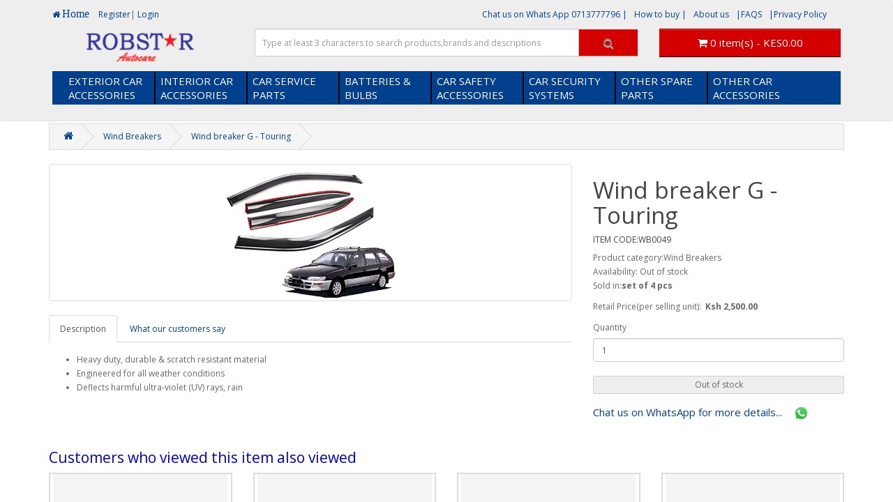

--- FILE ---
content_type: text/html;charset=UTF-8
request_url: https://www.robstarautocare.com/ra/stockitem?itemId=1172
body_size: 141109
content:
<?xml version='1.0' encoding='UTF-8' ?>
<!DOCTYPE html>
<html dir="ltr" lang="en" xmlns="http://www.w3.org/1999/xhtml"><head id="j_idt2">
        <title>Wind breaker G - Touring-Wind Breakers | Robstar online,Nairobi - Kenya</title> 
        <meta http-equiv="Content-Type" content="text/html; charset=UTF-8" />        
        <meta name="viewport" content="width=device-width, initial-scale=1" />
        <meta http-equiv="X-UA-Compatible" content="IE=edge" />    
       <!-- &lt;meta name="google-site-verification" content="fNPZWs2sNHUfb5pCbHJjpIWVmhOU4bnP9urBRf87lUk" /&gt;-->
        <meta name="google-site-verification" content="RGoA0wfnaX5hIBp9k1YGV2YdL1dUkmQ42t9trEqSB5M" />
                <meta name="keywords" content="Wind Breakers,Wind breaker G - Touring" />
                <meta name="description" content="&lt;ul&gt;
&lt;li&gt;Heavy duty, durable &amp; scratch resistant material&lt;/li&gt;
&lt;li&gt;Engineered for all weather conditions&lt;/li&gt;
&lt;li&gt;Deflects harmful ultra-violet (UV) rays, rain&lt;/li&gt;
&lt;/ul&gt;" />
                <meta property="og:image" content="http://www.robstarautocare.com/rob_auto/g-touring.jpg" /> 
        <link rel="shortcut icon" href="/ra/favicon.ico" type="image/x-icon" />      
             <!--all pages css-->
                <link rel="canonical" href="http://www.robstarautocare.com/itemId=1172" />         
        <link href="https://maxcdn.bootstrapcdn.com/bootstrap/3.3.7/css/bootstrap.min.css" rel="stylesheet" media="none" onload="if (media != 'all')                     media = 'all'" />
        <link href="/ra/styles/stylesheet.css" async="async" rel="stylesheet" media="none" onload="if (media != 'all')                     media = 'all'" />
        <link href="/ra/styles/categoriesalign.css" async="async" rel="stylesheet" media="none" onload="if (media != 'all')                     media = 'all'" />
        <link href="/ra/styles/font-awesome.min.css" async="async" rel="stylesheet" media="none" onload="if (media != 'all')                     media = 'all'" />    
        <link href="//fonts.googleapis.com/css?family=Open+Sans:400,400i,300,700" async="async" rel="stylesheet" type="text/css" media="none" onload="if (media != 'all')                     media = 'all'" />
        <link rel="stylesheet" href="//code.jquery.com/ui/1.12.1/themes/base/jquery-ui.css" media="none" onload="if (media != 'all')                     media = 'all'" />  
        <link href="/ra/styles/promo_item_styles.css" rel="stylesheet" async="async" media="none" onload="if (media != 'all')                     media = 'all'" />
                <link href="/ra/styles/magnific-popup.css" rel="stylesheet" media="screen" /> 
        <style>         
            .se-pre-con {                
                position: fixed;
                left: 0px;
                top: 0px;
                width: 100%;
                height: 100%;
                z-index: 9999;
                background: url('/ra/img/Preloader_3.gif') center no-repeat #e4e7ea;
                
            }
            .ui-autocomplete {
                overflow-x: hidden;
                overflow-y: auto;
                max-height: 250px;
                background-color:  #d6d6c2;
            }
      
            
        </style>
        <script type="text/javascript">

            function formatS(n, currency) {
                return currency + " " + n.toFixed(2).replace(/(\d)(?=(\d{3})+\.)/g, '$1,');
            }

        </script>
 <!-- Facebook Pixel Code -->
<!--&lt;script&gt;
!function(f,b,e,v,n,t,s)
{if(f.fbq)return;n=f.fbq=function(){n.callMethod?
n.callMethod.apply(n,arguments):n.queue.push(arguments)};
if(!f._fbq)f._fbq=n;n.push=n;n.loaded=!0;n.version='2.0';
n.queue=[];t=b.createElement(e);t.async=!0;
t.src=v;s=b.getElementsByTagName(e)[0];
s.parentNode.insertBefore(t,s)}(window,document,'script',
'https://connect.facebook.net/en_US/fbevents.js');
 fbq('init', '2158798477536046'); 
fbq('track', 'PageView');
&lt;/script&gt;
&lt;noscript&gt;
 &lt;img height="1" width="1" 
src="https://www.facebook.com/tr?id=2158798477536046&amp;amp;ev=PageView
&amp;amp;noscript=1"/&gt;
&lt;/noscript&gt;-->
<!-- End Facebook Pixel Code -->
   
<!-- Global site tag (gtag.js) - Google Ads: 598424220 -->
<!--&lt;script async="true" src="https://www.googletagmanager.com/gtag/js?id=AW-598424220"&gt;        
&lt;/script&gt; 
  &lt;script&gt; 
    window.dataLayer = window.dataLayer || [];
    function gtag(){dataLayer.push(arguments);}
    gtag('js', new Date());
    gtag('config', 'AW-598424220'); 
  &lt;/script&gt;-->
<!-- Google tag (gtag.js) analytics -->
<!--&lt;script async="true" src="https://www.googletagmanager.com/gtag/js?id=G-M2FTR09N61"&gt;&lt;/script&gt;
&lt;script&gt;
  window.dataLayer = window.dataLayer || [];
  function gtag(){dataLayer.push(arguments);}
  gtag('js', new Date());
  gtag('config', 'G-M2FTR09N61');
&lt;/script&gt;-->
<!-- Google tag (gtag.js) -->
<script async="true" src="https://www.googletagmanager.com/gtag/js?id=G-Z52FWG9JPP"></script>
<script>
  window.dataLayer = window.dataLayer || [];
  function gtag(){dataLayer.push(arguments);}
  gtag('js', new Date());

  gtag('config', 'G-Z52FWG9JPP');
</script>
<!-- Google tag (gtag.js) --> <script async="true" src="https://www.googletagmanager.com/gtag/js?id=G-TX037KBYR3"></script> <script> window.dataLayer = window.dataLayer || []; function gtag(){dataLayer.push(arguments);} gtag('js', new Date()); gtag('config', 'G-TX037KBYR3'); </script><script type="text/javascript" src="/ra/javax.faces.resource/jsf.js.xhtml?ln=javax.faces"></script></head><body> 
        <!--&lt;div class="se-pre-con"&gt;&lt;/div&gt;-->
    <nav id="top" class="navbar"><!--navbar-fixed-top-->
        <div class="container">
                <div class="row" style="padding-bottom: 6px">
                    <div class="btn-group btn-group-justified col-sm-12 col-xs-12 hidden-md hidden-lg" role="group" aria-label="...">
                        <div class="btn-group"><a href="/ra/" style="border-radius: 0px" class="btn btn-default "><i class="fa fa-home"></i><span style="color: white;font-size: medium">Home</span></a>                                                      
                        </div>
                        <div class="btn-group"><a href="/ra/shopper/account" style="border-radius: 0px" class="btn btn-default"><span style="color: white;font-size: medium">Log in</span></a>
                        </div>
                        <div class="btn-group"><a href="/ra/client-signup" style="border-radius: 0px" class="btn btn-default"><span style="color: white;font-size: medium">Register</span></a>
                        </div>   
                        
                    </div>  
                     <div class="btn-group btn-group-justified col-sm-12 col-xs-12 hidden-md hidden-lg" role="group" aria-label="...">
                     <div class="btn-group"><a href="https://wa.me/254713777796?text=Hi%20%23TeamRobstar%2CI%20am%20interested%20in%20one%20of%20your%20products.%20Please%20reach%20out%20to%20me..." style="border-radius: 0px" class="btn btn-default "><span style="color: white;font-size: medium"> Chat on Whats App <span class="contact-phone"></span></span><img src="/ra/img/whatsapp-icon-small.png" alt="alt" /></a>                                                      
                        </div>
                     </div>
                </div>
<form id="currency" name="currency" method="post" action="/ra/stockitem" enctype="application/x-www-form-urlencoded">
<input type="hidden" name="currency" value="currency" />

                    <div id="top-links2" class="nav col-md-12 col-lg-12 hidden-xs hidden-sm">                 
                        <ul class="list-inline">                   
                            <li><a href="/ra"><i class="fa fa-home"> <span style="font-size: medium">Home</span></i></a></li>   
                            <li><a href="/ra/client-signup" title="Register"><span class="hidden-xs hidden-sm ">Register</span></a>|<a href="/ra/shopper/account" title="Log in"><i class="fa fa-right"></i> <span class="hidden-xs hidden-sm ">Login</span></a></li>                                                                    
                            <li class="pull-right"><a href="/ra/privacy-policy" title="Privacy Policy"> <span class="hidden-xs hidden-sm ">|Privacy Policy</span></a></li> 
                            <li class="pull-right"><a href="/ra/frequently-asked-questions" title="Frequently Asked Questions"> <span class="hidden-xs hidden-sm ">|FAQS</span></a></li> 
                            <li class="pull-right"><a href="/ra/about-us" title="About us"> <span class="hidden-xs hidden-sm ">About us</span></a></li> 
                            <li class="pull-right"><a href="/ra/how-to-buy" title="How to buy"><span class="hidden-xs hidden-sm ">How to buy |</span></a></li>   
                            <li class="pull-right"><a href="https://wa.me/254713777796?text=Hi%20%23TeamRobstar%2CI%20am%20interested%20in%20one%20of%20your%20products.%20Please%20reach%20out%20to%20me..." title="Chat us on WhatsApp"><span class="hidden-xs hidden-sm ">Chat us on Whats App <span class="contact-phone"></span> |</span></a></li>   
                        </ul>
                    </div><input type="hidden" name="javax.faces.ViewState" id="j_id1:javax.faces.ViewState:0" value="SwVysHu/L9Ze8/o+1BuJJfei2XzwGqxu+R9hfUEbRDohWmCz5VYJERmMk9kSmsI2HnbEGGXX0eXnN641pEHtMwk6nvbVBbyRU4lvpC3PICihUS6mjezvcs5uB79GoXBgG0/nFivmHsgZbD8OcE2ZPJS7hWdxQRN8F6fNPB/vpZu1mFOwYulBUQXeEmm3I/ePL/D9KxA0ba8otoZB6PFnUafL4N04jbxUBxCF8WhAikDkz6r/d5JFGnd8Efj7uBFiP+Bjrduq1gqOEo2tnBq1TVVosZHwcD/PcnsG6yKA18w5uXTH0lWmjpMkB82ks4EI8lxvbLLwCTfc2SHlvJtOhg2bXOyt8gMGikV9PkzT46NhQq/0ZY4V61xZ4Axx+7jADLWkNZFlwQTBFxutdEnau1o/9jsKvAJqvLqSka/8Kz15G9yLz/mOBSZRKrkz6RfR6fS8ep+GCt1pm3G+JCjvK9dtuovwhCi4tpgRwzhL+NVfS1UgI7OVZjgyyeIc/Ubp+9PHtzbbfz10qe5yqnK+NfcqKGzCpgHHlLlKt0ZR057NLljqFR5O05LZqpb+sl5p" autocomplete="off" />
</form>
        </div>
    <header>    
        <div class="container">      
            <div class="row">                
                    <div class="col-md-3 col-lg-3 hidden-sm hidden-xs">
                        <div id="logo">
                            <a href="/ra"><img src="/ra/img/robstar_logo_7f6e2ffda3671905f5e47a6738bedc21.png" height="50" width="268" title="Robstar Autocare" alt="Robstar Autocare" class="img-responsive" /></a>
                        </div>                        
                    </div>
                    <div class="col-lg-6 col-md-6 col-sm-12 col-xs-12">
<form id="j_idt73" name="j_idt73" method="post" action="/ra/stockitem" enctype="application/x-www-form-urlencoded">
<input type="hidden" name="j_idt73" value="j_idt73" />

                            <div id="search" class="input-group"><input name="j_idt75" value="" type="text" style="border-radius:0px" placeholder="Type at least 3 characters to search products,brands and descriptions " id="itemsearchbox" class="form-control input-lg" />
                                <span class="input-group-btn" style="vertical-align: top"><a href="#" onclick="mojarra.jsfcljs(document.getElementById('j_idt73'),{'j_idt77':'j_idt77'},'');return false" style="border-radius:0px" id="searchbtn" class="btn btn-default btn-lg"><i class="fa fa-search"></i></a>
                                  
                                </span>                            
                            </div><input type="hidden" name="javax.faces.ViewState" id="j_id1:javax.faces.ViewState:1" value="wi+C7/EBGr/HVoljPfX4ydFxGM+g1BhYtqlnDDWqCuGBa6eP9aQj67UwgBgVt4w3xOtsCd7DAbRtX3DfjTMtaJRTR/QIBPp8vkCeTSFOfSjTRsJP3lOURA16CsDLbO9+98ZgImLr579mBLEn76BLb8+RhWDpeY8dzVTleVLCEy/[base64]//E1510OaJat7VWypPsvutLZ3f3IMBhxqmIU/N0snXvVT+tMgq/bnQJHj7HDJQUBqDWpI4A1RPbWB+6vpfsHOPwWTI2DfyV3yvoSReAjveM2/7K2c93LL8a1Aiz0Tz81FmKjBsF61A5JtnrT3+mwDF0X4gsafOMAtRb1+Ikq7wGwSAhdy" autocomplete="off" />
</form>   </div>
                
                <div class="col-sm-12 col-md-3 col-lg-3 col-xs-12"><div id="cart" class="btn-group btn-block">
<form id="cartform" name="cartform" method="post" action="/ra/stockitem" enctype="application/x-www-form-urlencoded">
<input type="hidden" name="cartform" value="cartform" />
                      
                               <button id="cartbtnone" type="button" data-toggle="dropdown" data-loading-text="Loading..." class="btn btn-inverse btn-block btn-lg dropdown-toggle shopping-cart" style="border-radius:0px"><i class="fa fa-shopping-cart"></i> <span id="cart-total">0 item(s) - KES0.00</span></button>
                        <ul class="dropdown-menu pull-right" style="border-radius: 0px">
                                <li>
                                    <p id="emptycarttxt" class="text-center">Cart is empty!</p>
                                </li>
                        </ul><input type="hidden" name="javax.faces.ViewState" id="j_id1:javax.faces.ViewState:2" value="1fa/BkSto0hXLbLQj0l8eNlN4D2n1aAqzpvAu3krV05PGcdr/jjc+jv/25NUjwhRsTQjd7efTrTx2jq/[base64]/2cwLFcAls51jKZjm+zDGhfCSoyyP+girb77DsJ/NW7S/rgvDID0swAlsDEA09eC+AcBjUtPYXiJbgax8u30VpMkRQ4S9p3sZE0uJt31Wk8Jo3S59qZwDTU/CQ2ly67ZTKnETZ8MdYn452K/+HUEBrocqPMIorS5qDFLmfnctYSMIJb+XK9z7njBxTE2doHlBAj7NUsDGLFaEsXgUPUEqePyzZAH1fcwtBIJTcYoZlW2MaayabpppZQpPMeXN/nZLBDu2pNL" autocomplete="off" />
</form>
                    </div>
                </div>
            </div>
        </div>        
    </header>
    
    <div class="container">
<form id="j_idt102" name="j_idt102" method="post" action="/ra/stockitem" enctype="application/x-www-form-urlencoded">
<input type="hidden" name="j_idt102" value="j_idt102" />

            <style>
                @media only screen and (max-width: 767px) {
                  /*  li.dropdown:nth-child(odd){
                        background-color: #d40000;  
                    }
                    li.dropdown:nth-child(even){
                        background-color: #02408d;                    
                    }*/
               
                  li.dropdown{
                      border-bottom: 2px solid black;
                  }
                    li.dropdown span.right-arrow:before{
                      content: ">";
                  }
                 
                    
                }
                @media only screen and (min-width: 768px) and (max-width: 1199px) {
                  /*    li.dropdown:nth-child(4){
                        display: none; 
                    }
                     li.dropdown:nth-child(7){
                        display: none; 
                    }
                      li.dropdown:nth-child(8){
                        display: none; 
                    }*/
                    li.dropdown{
                        border-right: 2px solid black;
                        border-bottom: 2px solid black;
                    }}
                @media only screen and (min-width: 1200px) {
                    li.dropdown:not(:last-child){
                        border-right: 2px solid black;

                    }}
                
                </style>
                <nav id="menu" class="navbar" style="border-radius: 0px">
                <div class="navbar-header"><span id="category" class="visible-xs">Car Accessories  <i class="glyphicon glyphicon-hand-right"></i></span>
                    <button type="button" class="btn btn-navbar navbar-toggle" data-toggle="collapse" data-target=".navbar-ex1-collapse" style="border-radius: 0px"><i class="fa fa-bars"></i></button>
                </div>
                <div class="collapse navbar-collapse navbar-ex1-collapse" style="background-color: transparent">
                    <ul class="nav navbar-nav">   
                            <!--max-width: 145px-->
                            <li class="dropdown" style="word-wrap: break-word;padding-top:0px; font-size: 12px;padding-right: 0px;margin-right: 0px;"><a href="/ra/stockgroup?mCategory=9" class="dropdown-toggle" data-toggle="dropdownX">EXTERIOR CAR ACCESSORIES                                                        
                                    <span style="float:right" class="right-arrow"></span></a>
                                <div class="dropdown-menu">
                                    <div class="dropdown-inner">
                                        <ul class="list-unstyled">                              
                                                <li><a href="/ra/stockgroup?cCategory=27">Car Covers</a>
                                                </li>                              
                                                <li><a href="/ra/stockgroup?cCategory=31">Chrome Kits</a>
                                                </li>                              
                                                <li><a href="/ra/stockgroup?cCategory=33">Extension Exhaust Pipe</a>
                                                </li>                              
                                                <li><a href="/ra/stockgroup?cCategory=36">Grill Guards</a>
                                                </li>                              
                                                <li><a href="/ra/stockgroup?cCategory=41">Mud Flaps</a>
                                                </li>                              
                                                <li><a href="/ra/stockgroup?cCategory=42">Number Plate Binding sheets</a>
                                                </li>                              
                                                <li><a href="/ra/stockgroup?cCategory=55">Spoilers</a>
                                                </li>                              
                                                <li><a href="/ra/stockgroup?cCategory=58">Water Guns</a>
                                                </li>                              
                                                <li><a href="/ra/stockgroup?cCategory=60">Wind Breakers</a>
                                                </li>                              
                                                <li><a href="/ra/stockgroup?cCategory=61">Wipers</a>
                                                </li>                              
                                                <li><a href="/ra/stockgroup?cCategory=62">Fog Lights</a>
                                                </li>                              
                                                <li><a href="/ra/stockgroup?cCategory=69">SPORT LIGHTS</a>
                                                </li>                                          
                                        </ul>
                                    </div><a href="/ra/stockgroup?mCategory=9" class="see-all">Show All EXTERIOR CAR ACCESSORIES</a>                                                                   
                                </div>
                            </li> 
                            <!--  &lt;/ui:repeat&gt; -->   
                            <!--max-width: 145px-->
                            <li class="dropdown" style="word-wrap: break-word;padding-top:0px; font-size: 12px;padding-right: 0px;margin-right: 0px;"><a href="/ra/stockgroup?mCategory=10" class="dropdown-toggle" data-toggle="dropdownX">INTERIOR CAR ACCESSORIES                                                        
                                    <span style="float:right" class="right-arrow"></span></a>
                                <div class="dropdown-menu">
                                    <div class="dropdown-inner">
                                        <ul class="list-unstyled">                              
                                                <li><a href="/ra/stockgroup?cCategory=21">Perfumes </a>
                                                </li>                              
                                                <li><a href="/ra/stockgroup?cCategory=28">Dash Board Covers</a>
                                                </li>                              
                                                <li><a href="/ra/stockgroup?cCategory=29">Seat Cushions and Pads</a>
                                                </li>                              
                                                <li><a href="/ra/stockgroup?cCategory=30">Car Mats</a>
                                                </li>                              
                                                <li><a href="/ra/stockgroup?cCategory=32">Car Care Products</a>
                                                </li>                              
                                                <li><a href="/ra/stockgroup?cCategory=51">Seat Covers</a>
                                                </li>                              
                                                <li><a href="/ra/stockgroup?cCategory=56">Baby seat (safety seat)</a>
                                                </li>                              
                                                <li><a href="/ra/stockgroup?cCategory=64">Car Steering Covers</a>
                                                </li>                              
                                                <li><a href="/ra/stockgroup?cCategory=67">Mats Stitched (3D,5D custom made)</a>
                                                </li>                              
                                                <li><a href="/ra/stockgroup?cCategory=68">Car Stereo</a>
                                                </li>                              
                                                <li><a href="/ra/stockgroup?cCategory=70">Car Charger</a>
                                                </li>                                          
                                        </ul>
                                    </div><a href="/ra/stockgroup?mCategory=10" class="see-all">Show All INTERIOR CAR ACCESSORIES</a>                                                                   
                                </div>
                            </li> 
                            <!--  &lt;/ui:repeat&gt; -->   
                            <!--max-width: 145px-->
                            <li class="dropdown" style="word-wrap: break-word;padding-top:0px; font-size: 12px;padding-right: 0px;margin-right: 0px;"><a href="/ra/stockgroup?mCategory=11" class="dropdown-toggle" data-toggle="dropdownX">CAR SERVICE PARTS                                                        
                                    <span style="float:right" class="right-arrow"></span></a>
                                <div class="dropdown-menu">
                                    <div class="dropdown-inner">
                                        <ul class="list-unstyled">                              
                                                <li><a href="/ra/stockgroup?cCategory=18">Air Cleaners</a>
                                                </li>                              
                                                <li><a href="/ra/stockgroup?cCategory=25">Brake Pads</a>
                                                </li>                              
                                                <li><a href="/ra/stockgroup?cCategory=43">Oil Filters</a>
                                                </li>                              
                                                <li><a href="/ra/stockgroup?cCategory=44">Oils and Lubricants</a>
                                                </li>                              
                                                <li><a href="/ra/stockgroup?cCategory=54">Spark Plugs</a>
                                                </li>                                          
                                        </ul>
                                    </div><a href="/ra/stockgroup?mCategory=11" class="see-all">Show All CAR SERVICE PARTS</a>                                                                   
                                </div>
                            </li> 
                            <!--  &lt;/ui:repeat&gt; -->   
                            <!--max-width: 145px-->
                            <li class="dropdown" style="word-wrap: break-word;padding-top:0px; font-size: 12px;padding-right: 0px;margin-right: 0px;"><a href="/ra/stockgroup?mCategory=12" class="dropdown-toggle" data-toggle="dropdownX">BATTERIES &amp; BULBS                                                        
                                    <span style="float:right" class="right-arrow"></span></a>
                                <div class="dropdown-menu">
                                    <div class="dropdown-inner">
                                        <ul class="list-unstyled">                              
                                                <li><a href="/ra/stockgroup?cCategory=22">Batteries</a>
                                                </li>                              
                                                <li><a href="/ra/stockgroup?cCategory=26">Bulbs</a>
                                                </li>                              
                                                <li><a href="/ra/stockgroup?cCategory=65">Car Alarm Batteries</a>
                                                </li>                                          
                                        </ul>
                                    </div><a href="/ra/stockgroup?mCategory=12" class="see-all">Show All BATTERIES &amp; BULBS</a>                                                                   
                                </div>
                            </li> 
                            <!--  &lt;/ui:repeat&gt; -->   
                            <!--max-width: 145px-->
                            <li class="dropdown" style="word-wrap: break-word;padding-top:0px; font-size: 12px;padding-right: 0px;margin-right: 0px;"><a href="/ra/stockgroup?mCategory=13" class="dropdown-toggle" data-toggle="dropdownX">CAR SAFETY ACCESSORIES                                                        
                                    <span style="float:right" class="right-arrow"></span></a>
                                <div class="dropdown-menu">
                                    <div class="dropdown-inner">
                                        <ul class="list-unstyled">                              
                                                <li><a href="/ra/stockgroup?cCategory=24">Jumper Cables</a>
                                                </li>                              
                                                <li><a href="/ra/stockgroup?cCategory=45">Safety Car Accessories</a>
                                                </li>                              
                                                <li><a href="/ra/stockgroup?cCategory=47">Reflectors</a>
                                                </li>                              
                                                <li><a href="/ra/stockgroup?cCategory=50">Safety Belts</a>
                                                </li>                              
                                                <li><a href="/ra/stockgroup?cCategory=71">Car Horns</a>
                                                </li>                                          
                                        </ul>
                                    </div><a href="/ra/stockgroup?mCategory=13" class="see-all">Show All CAR SAFETY ACCESSORIES</a>                                                                   
                                </div>
                            </li> 
                            <!--  &lt;/ui:repeat&gt; -->   
                            <!--max-width: 145px-->
                            <li class="dropdown" style="word-wrap: break-word;padding-top:0px; font-size: 12px;padding-right: 0px;margin-right: 0px;"><a href="/ra/stockgroup?mCategory=14" class="dropdown-toggle" data-toggle="dropdownX">CAR SECURITY SYSTEMS                                                        
                                    <span style="float:right" class="right-arrow"></span></a>
                                <div class="dropdown-menu">
                                    <div class="dropdown-inner">
                                        <ul class="list-unstyled">                              
                                                <li><a href="/ra/stockgroup?cCategory=20">Alarms </a>
                                                </li>                              
                                                <li><a href="/ra/stockgroup?cCategory=66">Camera</a>
                                                </li>                                          
                                        </ul>
                                    </div><a href="/ra/stockgroup?mCategory=14" class="see-all">Show All CAR SECURITY SYSTEMS</a>                                                                   
                                </div>
                            </li> 
                            <!--  &lt;/ui:repeat&gt; -->   
                            <!--max-width: 145px-->
                            <li class="dropdown" style="word-wrap: break-word;padding-top:0px; font-size: 12px;padding-right: 0px;margin-right: 0px;"><a href="/ra/stockgroup?mCategory=15" class="dropdown-toggle" data-toggle="dropdownX">OTHER SPARE PARTS                                                        
                                    <span style="float:right" class="right-arrow"></span></a>
                                <div class="dropdown-menu">
                                    <div class="dropdown-inner">
                                        <ul class="list-unstyled">                              
                                                <li><a href="/ra/stockgroup?cCategory=34">Fender</a>
                                                </li>                                          
                                        </ul>
                                    </div><a href="/ra/stockgroup?mCategory=15" class="see-all">Show All OTHER SPARE PARTS</a>                                                                   
                                </div>
                            </li> 
                            <!--  &lt;/ui:repeat&gt; -->   
                            <!--max-width: 145px-->
                            <li class="dropdown" style="word-wrap: break-word;padding-top:0px; font-size: 12px;padding-right: 0px;margin-right: 0px;"><a href="/ra/stockgroup?mCategory=16" class="dropdown-toggle" data-toggle="dropdownX">OTHER CAR ACCESSORIES                                                        
                                    <span style="float:right" class="right-arrow"></span></a>
                                <div class="dropdown-menu">
                                    <div class="dropdown-inner">
                                        <ul class="list-unstyled">                              
                                                <li><a href="/ra/stockgroup?cCategory=19">MONTHLY OFFERS</a>
                                                </li>                              
                                                <li><a href="/ra/stockgroup?cCategory=23">Trash Cans</a>
                                                </li>                              
                                                <li><a href="/ra/stockgroup?cCategory=35">Key Chains</a>
                                                </li>                              
                                                <li><a href="/ra/stockgroup?cCategory=37">Car Organizers</a>
                                                </li>                              
                                                <li><a href="/ra/stockgroup?cCategory=38">Jack</a>
                                                </li>                              
                                                <li><a href="/ra/stockgroup?cCategory=39">Lock Nuts</a>
                                                </li>                              
                                                <li><a href="/ra/stockgroup?cCategory=40">Camping Gear</a>
                                                </li>                              
                                                <li><a href="/ra/stockgroup?cCategory=46">Boot Organizers</a>
                                                </li>                              
                                                <li><a href="/ra/stockgroup?cCategory=48">Rivets</a>
                                                </li>                              
                                                <li><a href="/ra/stockgroup?cCategory=49">Roof Rails &amp; Racks</a>
                                                </li>                              
                                                <li><a href="/ra/stockgroup?cCategory=52">Coolers</a>
                                                </li>                              
                                                <li><a href="/ra/stockgroup?cCategory=53">Branded Accessories</a>
                                                </li>                              
                                                <li><a href="/ra/stockgroup?cCategory=57">Sun shade</a>
                                                </li>                              
                                                <li><a href="/ra/stockgroup?cCategory=59">Tints</a>
                                                </li>                              
                                                <li><a href="/ra/stockgroup?cCategory=63">Fridge</a>
                                                </li>                                          
                                        </ul>
                                    </div><a href="/ra/stockgroup?mCategory=16" class="see-all">Show All OTHER CAR ACCESSORIES</a>                                                                   
                                </div>
                            </li> 
                            <!--  &lt;/ui:repeat&gt; -->
                    </ul>
                    <!-- &lt;div class="pull-right" &gt;
                         &lt;ul class="nav navbar-nav" style=" padding:7px 0px 7px 0px;"&gt;
                             &lt;li class="dropdown " &gt;&lt;h:commandLink action="/cus-proc/customer_account_dashboard?faces-redirect=true" value="Wholesale" styleClass="btn btn-success" style=" padding:10px 12px 10px 12px;"&gt;&lt;/h:commandLink&gt;
                             &lt;/li&gt; 
                         &lt;/ul&gt;
 
                     &lt;/div&gt;-->
                </div>
            </nav><input type="hidden" name="javax.faces.ViewState" id="j_id1:javax.faces.ViewState:3" value="vKEyFLcdxwczfvC+qsncbTLL1JfEhXRF9JFSWHf/TKpXwq8RGdML5SBRNLP0XWlxMesfyI4mbr62DWo80KiTZ/TM2DxmQ5MWjSu9S5tf0pCgSRku1fF52uA0o/VRDFXldOghP8GEhaC+467EFyrNGqnapiFCPl0BHnrWtt2a5Sd1wceSOX/Ylpc6rpVpG38yUheCPqEHDm+kZQOHF4QaB+7usSXYJDl2z5MxrlApYzcmt18bM31RwDniITXPsh05ZRxU7ufnFMPDt65mL//7KBAgxrEwndpcqTn8v/ttj3KykQ/wgCTTL8qwenq83A1NyL5Li4DpmFWHB0+h5LziJ7n/3YShfR0E9zAmpOApSlsuqtYHfUWtqs40a4dLIFwYtF243HMo9PNUc4kD6+9zS8frjkM83BDJETA+56ctU5EmjFkuIjMi4XOq8gOisT8BOfgZLnYZEpz+EtWWk5s+F4WpDp5iW8xjs21ajamhoH6FMt9HvKf9OGnVgFgD7zz56k2hxNoO5USfVX+q9J7/O/xnViraMuCgJ2e6eLY9GV0qFS9OBYp+iOPH0nawI8bB" autocomplete="off" />
</form>
    </div>          
    </nav>
    <div class="container" id="app-alert-pop-up">
        <div class="alert alert-success">
            <button type="button" class="close" onclick="setIhaveAppCookie('hasapp', 'IYesAvApp', 2000)">x</button>
            Heads up! Did you know you earn loyalty points when you shop on our platform ? 
              <a href="javascript:setIhaveAppCookie('hasapp', 'IYesAvApp', 2000)" style="color: #000"><strong>Thanks! I get it .</strong></a>

        </div>
    </div>
                <div class="container" style="padding-top: 0px">
                    <ul class="breadcrumb">
                        <li><a href="/ra/"><i class="fa fa-home"></i></a></li>
                        <li class="hidden-xs hidden-sm"><a href="#">Wind Breakers</a></li>
                        <li><a href="#">Wind breaker G - Touring</a></li>
                    </ul>
                    <div class="row">   
                        <div id="content" class="col-sm-12">  
                            <div class="row">
                                <div class="col-sm-8">
                                    <ul class="thumbnails">                                      
                                        <li><a class="thumbnail" href="#" title="Wind breaker G - Touring"><img class="lazy" data-src="/ra/rob_auto/g-touring.jpg" src="/ra/img/pl.jpg" height="187" width="250" style="max-width: 250px;max-height: 187px" />
                                                <noscript><img class="nolazy" src="/ra/rob_auto/g-touring.jpg" height="187" width="250" style="max-width: 250px;max-height: 187px" /></noscript></a></li>                                     
                                    </ul>
                                    <ul class="nav nav-tabs">
                                        <li class="active"><a href="#tab-description" data-toggle="tab">Description</a></li>
                                        <li><a href="#google-reviews" data-toggle="tab">What our customers say</a></li>
                                    </ul>
                                    <div class="tab-content">
                                        <div class="tab-pane active" id="tab-description"><p class="intro"><ul>
<li>Heavy duty, durable & scratch resistant material</li>
<li>Engineered for all weather conditions</li>
<li>Deflects harmful ultra-violet (UV) rays, rain</li>
</ul>
                                            </p>
                                        </div> 
                                        <div class="tab-pane " id="google-reviews"><p class="intro">
                                                <script src="https://apps.elfsight.com/p/platform.js" defer="true"></script>
                                                <div class="elfsight-app-220f1dd6-1389-4695-ab91-8d1d2f7f6dc0"></div>
                                            </p>
                                        </div>  
                                    </div>
                                </div>
                                <div class="col-sm-4">                                 
                                    <h1>Wind breaker G - Touring</h1>
                                    <h5>ITEM CODE:WB0049</h5> 
                                    <ul class="list-unstyled">                                         
                                        <li>Product category:Wind Breakers</li>
                                        <li>Availability: Out of stock</li>
                                        <li>Sold in:<b>set of 4 pcs</b></li>
                                    </ul>
                                    <ul class="list-unstyled">                                     
                                        <li>
                                                    Retail Price(per selling unit): 
                                                    
                                                        <b><script>document.write(formatS(2500.0, 'Ksh'));</script></b> <br />                                             
                                        </li>                                       
                                    </ul>
                                    <div id="product">
<form id="j_idt410" name="j_idt410" method="post" action="/ra/stockitem" enctype="application/x-www-form-urlencoded">
<input type="hidden" name="j_idt410" value="j_idt410" />

                                            <div class="form-group">
                                                <label class="control-label" for="input-quantity">Quantity</label><input name="newquantity1172" type="number" required="true" size="2" placeholder="Enter quantity" id="input-quantity" class="form-control " value="" />
                                                <br />
                                                <div class="button-group"><input id="j_idt422" type="submit" name="j_idt422" value="Out of stock" style="width: 100% " title="Out of stock" disabled="disabled" class="out-of-stock add-to-cart" data-toggle="button" role="button" />  
                                                                      <h4><a href="https://wa.me/254713777796?text=Hi%20%23TeamRobstar%2CI%20am%20interested%20in%20the%20below%20product%20code(WB0049)%20URL-https%3A%2F%2Frobstarautocare.com%2Fra%2Fstockitem%3FitemId=1172.%20Please%20reach%20out%20to%20me..."><span>Chat us on WhatsApp for more details...</span><img src="/ra/img/whatsapp-icon-smaller.png" alt="alt" /></a>                                             
                       
                                            </h4>
                                                </div>
                                            </div><input type="hidden" name="javax.faces.ViewState" id="j_id1:javax.faces.ViewState:4" value="N8LIoGwdSZ6JjD/nWV7mIIhUZaOhh7BmrYkwlvXBHMgZoi1KAf4kZV/TWWit1243yMn+O471Z8z3LChNBYN1mfnOdOUN97dwnoHJ90zcvGezbQ73FSCQ7YOrs9nNlwpTf/9N3dz723v8J/bXvLB6p8vN1F8memj8uYlYfiohM8o13M2NmHLMIhCMDZVrcStyyOYkExJuJRcpgObf8uxRCALoe22K79/3ZAbAP2VGtVGMckzhCfkvc5W7nzOv4GwURoA7z6oVvrL0aJjYg7jsdOOWH8JZZZrFHX6OROXfmjRxmIISe1naAZ/NPP0hFls7xFVdQhnlejRiwqLu2jWgR9CqdGGZgJ4Lfp7fbTN7I+V4t9AcWTaoxo8L4EmMjo18Q4XgKz9l90bDwzSUKsWiv1BkJ8GDttuoU0iN+Maur9X5htlk+vgv0f7US4TXGBoyiA/tlGV4h6jSoUSVM60lEo3ZMzaKP5v8e1k8QarVAPQUi38pXHJKEeKTCaIT8kErMXxkYvG/tTAQ2uSVbl/eYSA22EPWahNjWjmPFVoM7pv2sicDoxlsvysm8JxHtPM+" autocomplete="off" />
</form>
                                    </div>
                                </div>
                            </div>
                            <h3 style="color: #0000C0">Customers who viewed this item also viewed</h3>
<form id="j_idt428" name="j_idt428" method="post" action="/ra/stockitem" enctype="application/x-www-form-urlencoded">
<input type="hidden" name="j_idt428" value="j_idt428" />

                                <div class="row">
                                        <div class="col-lg-3 col-md-3 col-sm-6 col-xs-12">
                                            <div class="product-thumb transition">
                                                <div class="image"><a href="/ra/stockitem?itemId=527">
                                                      <img class="lazy" data-src="/ra/rob_auto/WBK002.png" src="/ra/img/pl.jpg" height="187" width="250" style="max-height: 187px;max-width: 250px" />
                                                        <noscript><img class="nolazy" src="/ra/rob_auto/WBK002.png" height="187" width="250" style="max-width: 250px;max-height: 187px" /></noscript></a>
                                                </div>
                                                <div class="caption">                                                  
                                                    <h4><a href="/ra/stockitem?itemId=527">Windbreaker Axio/corolla (WBK002)</a>
                                                    </h4>                                                    
                                                    <span><strong>Key Features</strong></span>
                                                    <div style="max-height: 100px;overflow:hidden;"><ul>
<li>Minimises interior heat when packed</li>
<li>Reduces wind noise</li>
<li>Custom molded for an exact fit</li> 
</ul>
                                                    </div>
                                                    <p class="price">
                                                                Retail Price: 
                                                                
                                                                    <b><script>document.write(formatS(6000.0, 'Ksh'));</script></b> <br />                                                         
                                                    </p>
                                                </div>
                                                <div class="button-group"><input id="j_idt453" type="submit" name="j_idt453" value="Buy Now" title="Buy Now" class="addifiedBtn add-to-cart" onclick="mojarra.ab(this,event,'action',0,0,{'onevent':function(data){ajaxifyCheckout(data,'Windbreaker Axio/corolla ','WBK002.png')}});return false" data-toggle="button" role="button" />
                                                                         <h4><a href="https://wa.me/254713777796?text=Hi%20%23TeamRobstar%2CI%20am%20interested%20in%20the%20below%20product%20code(WBK002)%20URL-https%3A%2F%2Frobstarautocare.com%2Fra%2Fstockitem%3FitemId=527.%20Please%20reach%20out%20to%20me..."><span> Chat us on WhatsApp for more...</span><img src="/ra/img/whatsapp-icon-smaller.png" alt="alt" /></a>                                             
                       
                                            </h4>

                                                </div>
                                            </div>
                                        </div>
                                        <div class="col-lg-3 col-md-3 col-sm-6 col-xs-12">
                                            <div class="product-thumb transition">
                                                <div class="image"><a href="/ra/stockitem?itemId=546">
                                                      <img class="lazy" data-src="/ra/rob_auto/WBK021.png" src="/ra/img/pl.jpg" height="187" width="250" style="max-height: 187px;max-width: 250px" />
                                                        <noscript><img class="nolazy" src="/ra/rob_auto/WBK021.png" height="187" width="250" style="max-width: 250px;max-height: 187px" /></noscript></a>
                                                </div>
                                                <div class="caption">                                                  
                                                    <h4><a href="/ra/stockitem?itemId=546">Wind breakers lexus RX 300 Premium(WBK021)</a>
                                                    </h4>                                                    
                                                    <span><strong>Key Features</strong></span>
                                                    <div style="max-height: 100px;overflow:hidden;"><ul>
<li>Easy to fit</li>
<li>Premium quality</li>
<li>Engineered for all weather conditions</li> 
</ul>
                                                    </div>
                                                    <p class="price">
                                                                Retail Price: 
                                                                
                                                                    <b><script>document.write(formatS(6000.0, 'Ksh'));</script></b> <br />                                                         
                                                    </p>
                                                </div>
                                                <div class="button-group"><input id="j_idt481" type="submit" name="j_idt481" value="Buy Now" title="Buy Now" class="addifiedBtn add-to-cart" onclick="mojarra.ab(this,event,'action',0,0,{'onevent':function(data){ajaxifyCheckout(data,'Wind breakers lexus RX 300 Premium','WBK021.png')}});return false" data-toggle="button" role="button" />
                                                                         <h4><a href="https://wa.me/254713777796?text=Hi%20%23TeamRobstar%2CI%20am%20interested%20in%20the%20below%20product%20code(WBK021)%20URL-https%3A%2F%2Frobstarautocare.com%2Fra%2Fstockitem%3FitemId=546.%20Please%20reach%20out%20to%20me..."><span> Chat us on WhatsApp for more...</span><img src="/ra/img/whatsapp-icon-smaller.png" alt="alt" /></a>                                             
                       
                                            </h4>

                                                </div>
                                            </div>
                                        </div>
                                        <div class="col-lg-3 col-md-3 col-sm-6 col-xs-12">
                                            <div class="product-thumb transition">
                                                <div class="image"><a href="/ra/stockitem?itemId=547">
                                                      <img class="lazy" data-src="/ra/rob_auto/WBK021.png" src="/ra/img/pl.jpg" height="187" width="250" style="max-height: 187px;max-width: 250px" />
                                                        <noscript><img class="nolazy" src="/ra/rob_auto/WBK021.png" height="187" width="250" style="max-width: 250px;max-height: 187px" /></noscript></a>
                                                </div>
                                                <div class="caption">                                                  
                                                    <h4><a href="/ra/stockitem?itemId=547">Wind breakers lexus RX 330(WBK022)</a>
                                                    </h4>                                                    
                                                    <span><strong>Key Features</strong></span>
                                                    <div style="max-height: 100px;overflow:hidden;"><ul>
<li>Easy to fit</li>
<li>Premium quality</li>
<li>Durable</li> 
</ul>
                                                    </div>
                                                    <p class="price">
                                                                Retail Price: 
                                                                
                                                                    <b><script>document.write(formatS(6000.0, 'Ksh'));</script></b> <br />                                                         
                                                    </p>
                                                </div>
                                                <div class="button-group"><input id="j_idt509" type="submit" name="j_idt509" value="Buy Now" title="Buy Now" class="addifiedBtn add-to-cart" onclick="mojarra.ab(this,event,'action',0,0,{'onevent':function(data){ajaxifyCheckout(data,'Wind breakers lexus RX 330','WBK021.png')}});return false" data-toggle="button" role="button" />
                                                                         <h4><a href="https://wa.me/254713777796?text=Hi%20%23TeamRobstar%2CI%20am%20interested%20in%20the%20below%20product%20code(WBK022)%20URL-https%3A%2F%2Frobstarautocare.com%2Fra%2Fstockitem%3FitemId=547.%20Please%20reach%20out%20to%20me..."><span> Chat us on WhatsApp for more...</span><img src="/ra/img/whatsapp-icon-smaller.png" alt="alt" /></a>                                             
                       
                                            </h4>

                                                </div>
                                            </div>
                                        </div>
                                        <div class="col-lg-3 col-md-3 col-sm-6 col-xs-12">
                                            <div class="product-thumb transition">
                                                <div class="image"><a href="/ra/stockitem?itemId=560">
                                                      <img class="lazy" data-src="/ra/rob_auto/PROBOX.jpg" src="/ra/img/pl.jpg" height="187" width="250" style="max-height: 187px;max-width: 250px" />
                                                        <noscript><img class="nolazy" src="/ra/rob_auto/PROBOX.jpg" height="187" width="250" style="max-width: 250px;max-height: 187px" /></noscript></a>
                                                </div>
                                                <div class="caption">                                                  
                                                    <h4><a href="/ra/stockitem?itemId=560">Wind breakers Probox (WBK035)</a>
                                                    </h4>                                                    
                                                    <span><strong>Key Features</strong></span>
                                                    <div style="max-height: 100px;overflow:hidden;"><ul>
<li>Uv resistant</li>
<li>Premium quality</li>
<li>Engineered for all weather conditions</li> 
</ul>
                                                    </div>
                                                    <p class="price">
                                                                Retail Price: 
                                                                
                                                                    <b><script>document.write(formatS(6000.0, 'Ksh'));</script></b> <br />                                                         
                                                    </p>
                                                </div>
                                                <div class="button-group"><input id="j_idt537" type="submit" name="j_idt537" value="Buy Now" title="Buy Now" class="addifiedBtn add-to-cart" onclick="mojarra.ab(this,event,'action',0,0,{'onevent':function(data){ajaxifyCheckout(data,'Wind breakers Probox ','PROBOX.jpg')}});return false" data-toggle="button" role="button" />
                                                                         <h4><a href="https://wa.me/254713777796?text=Hi%20%23TeamRobstar%2CI%20am%20interested%20in%20the%20below%20product%20code(WBK035)%20URL-https%3A%2F%2Frobstarautocare.com%2Fra%2Fstockitem%3FitemId=560.%20Please%20reach%20out%20to%20me..."><span> Chat us on WhatsApp for more...</span><img src="/ra/img/whatsapp-icon-smaller.png" alt="alt" /></a>                                             
                       
                                            </h4>

                                                </div>
                                            </div>
                                        </div>
                                        <div class="col-lg-3 col-md-3 col-sm-6 col-xs-12">
                                            <div class="product-thumb transition">
                                                <div class="image"><a href="/ra/stockitem?itemId=566">
                                                      <img class="lazy" data-src="/ra/rob_auto/vigo.jpg" src="/ra/img/pl.jpg" height="187" width="250" style="max-height: 187px;max-width: 250px" />
                                                        <noscript><img class="nolazy" src="/ra/rob_auto/vigo.jpg" height="187" width="250" style="max-width: 250px;max-height: 187px" /></noscript></a>
                                                </div>
                                                <div class="caption">                                                  
                                                    <h4><a href="/ra/stockitem?itemId=566">Wind breakers Vigo (WBK041)</a>
                                                    </h4>                                                    
                                                    <span><strong>Key Features</strong></span>
                                                    <div style="max-height: 100px;overflow:hidden;"><ul>
<li>Keeps rain out and lets fresh air in</li>
<li>Premium quality</li>
<li>Doesn't obstruct side mirror visibility</li> 
</ul>
                                                    </div>
                                                    <p class="price">
                                                                Retail Price: 
                                                                
                                                                    <b><script>document.write(formatS(6000.0, 'Ksh'));</script></b> <br />                                                         
                                                    </p>
                                                </div>
                                                <div class="button-group"><input id="j_idt588" type="submit" name="j_idt588" value="Buy Now" title="Buy Now" class="addifiedBtn add-to-cart" onclick="mojarra.ab(this,event,'action',0,0,{'onevent':function(data){ajaxifyCheckout(data,'Wind breakers Vigo ','vigo.jpg')}});return false" data-toggle="button" role="button" />
                                                                         <h4><a href="https://wa.me/254713777796?text=Hi%20%23TeamRobstar%2CI%20am%20interested%20in%20the%20below%20product%20code(WBK041)%20URL-https%3A%2F%2Frobstarautocare.com%2Fra%2Fstockitem%3FitemId=566.%20Please%20reach%20out%20to%20me..."><span> Chat us on WhatsApp for more...</span><img src="/ra/img/whatsapp-icon-smaller.png" alt="alt" /></a>                                             
                       
                                            </h4>

                                                </div>
                                            </div>
                                        </div>
                                        <div class="col-lg-3 col-md-3 col-sm-6 col-xs-12">
                                            <div class="product-thumb transition">
                                                <div class="image"><a href="/ra/stockitem?itemId=930">
                                                      <img class="lazy" data-src="/ra/rob_auto/hiance-windbreaker.jpg" src="/ra/img/pl.jpg" height="187" width="250" style="max-height: 187px;max-width: 250px" />
                                                        <noscript><img class="nolazy" src="/ra/rob_auto/hiance-windbreaker.jpg" height="187" width="250" style="max-width: 250px;max-height: 187px" /></noscript></a>
                                                </div>
                                                <div class="caption">                                                  
                                                    <h4><a href="/ra/stockitem?itemId=930">wind breaker Hiace (wbk051)</a>
                                                    </h4>                                                    
                                                    <span><strong>Key Features</strong></span>
                                                    <div style="max-height: 100px;overflow:hidden;"><ul>
<li>Premium quality</li>
<li>Sun, Wind, Rain, Snow Deflector</li>
<li>Uv resistant</li>
</ul>
                                                    </div>
                                                    <p class="price">
                                                                Retail Price: 
                                                                
                                                                    <b><script>document.write(formatS(6000.0, 'Ksh'));</script></b> <br />                                                         
                                                    </p>
                                                </div>
                                                <div class="button-group"><input id="j_idt616" type="submit" name="j_idt616" value="Buy Now" title="Buy Now" class="addifiedBtn add-to-cart" onclick="mojarra.ab(this,event,'action',0,0,{'onevent':function(data){ajaxifyCheckout(data,'wind breaker Hiace ','hiance-windbreaker.jpg')}});return false" data-toggle="button" role="button" />
                                                                         <h4><a href="https://wa.me/254713777796?text=Hi%20%23TeamRobstar%2CI%20am%20interested%20in%20the%20below%20product%20code(wbk051)%20URL-https%3A%2F%2Frobstarautocare.com%2Fra%2Fstockitem%3FitemId=930.%20Please%20reach%20out%20to%20me..."><span> Chat us on WhatsApp for more...</span><img src="/ra/img/whatsapp-icon-smaller.png" alt="alt" /></a>                                             
                       
                                            </h4>

                                                </div>
                                            </div>
                                        </div>
                                        <div class="col-lg-3 col-md-3 col-sm-6 col-xs-12">
                                            <div class="product-thumb transition">
                                                <div class="image"><a href="/ra/stockitem?itemId=931">
                                                      <img class="lazy" data-src="/ra/rob_auto/MAZDA-DEMIO.jpg" src="/ra/img/pl.jpg" height="187" width="250" style="max-height: 187px;max-width: 250px" />
                                                        <noscript><img class="nolazy" src="/ra/rob_auto/MAZDA-DEMIO.jpg" height="187" width="250" style="max-width: 250px;max-height: 187px" /></noscript></a>
                                                </div>
                                                <div class="caption">                                                  
                                                    <h4><a href="/ra/stockitem?itemId=931">wind breaker Mazda Demio(wbk052)</a>
                                                    </h4>                                                    
                                                    <span><strong>Key Features</strong></span>
                                                    <div style="max-height: 100px;overflow:hidden;"><ul>
<li>Premium quality: fit for Mazda Demio</li>
<li>All weather convenient</li>
<li>Enhances beauty: easy Installation</li>
</ul>
                                                    </div>
                                                    <p class="price">
                                                                Retail Price: 
                                                                
                                                                    <b><script>document.write(formatS(6000.0, 'Ksh'));</script></b> <br />                                                         
                                                    </p>
                                                </div>
                                                <div class="button-group"><input id="j_idt644" type="submit" name="j_idt644" value="Buy Now" title="Buy Now" class="addifiedBtn add-to-cart" onclick="mojarra.ab(this,event,'action',0,0,{'onevent':function(data){ajaxifyCheckout(data,'wind breaker Mazda Demio','MAZDA-DEMIO.jpg')}});return false" data-toggle="button" role="button" />
                                                                         <h4><a href="https://wa.me/254713777796?text=Hi%20%23TeamRobstar%2CI%20am%20interested%20in%20the%20below%20product%20code(wbk052)%20URL-https%3A%2F%2Frobstarautocare.com%2Fra%2Fstockitem%3FitemId=931.%20Please%20reach%20out%20to%20me..."><span> Chat us on WhatsApp for more...</span><img src="/ra/img/whatsapp-icon-smaller.png" alt="alt" /></a>                                             
                       
                                            </h4>

                                                </div>
                                            </div>
                                        </div>
                                        <div class="col-lg-3 col-md-3 col-sm-6 col-xs-12">
                                            <div class="product-thumb transition">
                                                <div class="image"><a href="/ra/stockitem?itemId=932">
                                                      <img class="lazy" data-src="/ra/rob_auto/NAVARA-WINDBREAKERS.jpg" src="/ra/img/pl.jpg" height="187" width="250" style="max-height: 187px;max-width: 250px" />
                                                        <noscript><img class="nolazy" src="/ra/rob_auto/NAVARA-WINDBREAKERS.jpg" height="187" width="250" style="max-width: 250px;max-height: 187px" /></noscript></a>
                                                </div>
                                                <div class="caption">                                                  
                                                    <h4><a href="/ra/stockitem?itemId=932">wind breaker Nissan Navara(wbk053)</a>
                                                    </h4>                                                    
                                                    <span><strong>Key Features</strong></span>
                                                    <div style="max-height: 100px;overflow:hidden;"><ul>
<li>Premium quality: fit for Nissan Navara</li>
<li>All weather proof</li>
<li>Enhances beauty: easy Installation</li>
</ul>
                                                    </div>
                                                    <p class="price">
                                                                Retail Price: 
                                                                
                                                                    <b><script>document.write(formatS(6000.0, 'Ksh'));</script></b> <br />                                                         
                                                    </p>
                                                </div>
                                                <div class="button-group"><input id="j_idt672" type="submit" name="j_idt672" value="Buy Now" title="Buy Now" class="addifiedBtn add-to-cart" onclick="mojarra.ab(this,event,'action',0,0,{'onevent':function(data){ajaxifyCheckout(data,'wind breaker Nissan Navara','NAVARA-WINDBREAKERS.jpg')}});return false" data-toggle="button" role="button" />
                                                                         <h4><a href="https://wa.me/254713777796?text=Hi%20%23TeamRobstar%2CI%20am%20interested%20in%20the%20below%20product%20code(wbk053)%20URL-https%3A%2F%2Frobstarautocare.com%2Fra%2Fstockitem%3FitemId=932.%20Please%20reach%20out%20to%20me..."><span> Chat us on WhatsApp for more...</span><img src="/ra/img/whatsapp-icon-smaller.png" alt="alt" /></a>                                             
                       
                                            </h4>

                                                </div>
                                            </div>
                                        </div>
                                        <div class="col-lg-3 col-md-3 col-sm-6 col-xs-12">
                                            <div class="product-thumb transition">
                                                <div class="image"><a href="/ra/stockitem?itemId=934">
                                                      <img class="lazy" data-src="/ra/rob_auto/NISSAN-WINGROAD.jpg" src="/ra/img/pl.jpg" height="187" width="250" style="max-height: 187px;max-width: 250px" />
                                                        <noscript><img class="nolazy" src="/ra/rob_auto/NISSAN-WINGROAD.jpg" height="187" width="250" style="max-width: 250px;max-height: 187px" /></noscript></a>
                                                </div>
                                                <div class="caption">                                                  
                                                    <h4><a href="/ra/stockitem?itemId=934">wind breaker Nissan Wingroad(wbk055)</a>
                                                    </h4>                                                    
                                                    <span><strong>Key Features</strong></span>
                                                    <div style="max-height: 100px;overflow:hidden;"><ul>
<li>Premium quality: fit for Nissan Wingroad</li>
<li>All weather proof</li>
<li>Durable</li>
</ul>
                                                    </div>
                                                    <p class="price">
                                                                Retail Price: 
                                                                
                                                                    <b><script>document.write(formatS(6000.0, 'Ksh'));</script></b> <br />                                                         
                                                    </p>
                                                </div>
                                                <div class="button-group"><input id="j_idt700" type="submit" name="j_idt700" value="Buy Now" title="Buy Now" class="addifiedBtn add-to-cart" onclick="mojarra.ab(this,event,'action',0,0,{'onevent':function(data){ajaxifyCheckout(data,'wind breaker Nissan Wingroad','NISSAN-WINGROAD.jpg')}});return false" data-toggle="button" role="button" />
                                                                         <h4><a href="https://wa.me/254713777796?text=Hi%20%23TeamRobstar%2CI%20am%20interested%20in%20the%20below%20product%20code(wbk055)%20URL-https%3A%2F%2Frobstarautocare.com%2Fra%2Fstockitem%3FitemId=934.%20Please%20reach%20out%20to%20me..."><span> Chat us on WhatsApp for more...</span><img src="/ra/img/whatsapp-icon-smaller.png" alt="alt" /></a>                                             
                       
                                            </h4>

                                                </div>
                                            </div>
                                        </div>
                                        <div class="col-lg-3 col-md-3 col-sm-6 col-xs-12">
                                            <div class="product-thumb transition">
                                                <div class="image"><a href="/ra/stockitem?itemId=939">
                                                      <img class="lazy" data-src="/ra/rob_auto/PRADO-FJ120.jpg" src="/ra/img/pl.jpg" height="187" width="250" style="max-height: 187px;max-width: 250px" />
                                                        <noscript><img class="nolazy" src="/ra/rob_auto/PRADO-FJ120.jpg" height="187" width="250" style="max-width: 250px;max-height: 187px" /></noscript></a>
                                                </div>
                                                <div class="caption">                                                  
                                                    <h4><a href="/ra/stockitem?itemId=939">wind breaker Prado FJ120(wbk060)</a>
                                                    </h4>                                                    
                                                    <span><strong>Key Features</strong></span>
                                                    <div style="max-height: 100px;overflow:hidden;"><ul>
<li>Protects Window from rain or snow</li>
<li>Optimizes the exterior look on your car</li>
<li>Durable </li>
</ul>
                                                    </div>
                                                    <p class="price">
                                                                Retail Price: 
                                                                
                                                                    <b><script>document.write(formatS(6000.0, 'Ksh'));</script></b> <br />                                                         
                                                    </p>
                                                </div>
                                                <div class="button-group"><input id="j_idt728" type="submit" name="j_idt728" value="Buy Now" title="Buy Now" class="addifiedBtn add-to-cart" onclick="mojarra.ab(this,event,'action',0,0,{'onevent':function(data){ajaxifyCheckout(data,'wind breaker Prado FJ120','PRADO-FJ120.jpg')}});return false" data-toggle="button" role="button" />
                                                                         <h4><a href="https://wa.me/254713777796?text=Hi%20%23TeamRobstar%2CI%20am%20interested%20in%20the%20below%20product%20code(wbk060)%20URL-https%3A%2F%2Frobstarautocare.com%2Fra%2Fstockitem%3FitemId=939.%20Please%20reach%20out%20to%20me..."><span> Chat us on WhatsApp for more...</span><img src="/ra/img/whatsapp-icon-smaller.png" alt="alt" /></a>                                             
                       
                                            </h4>

                                                </div>
                                            </div>
                                        </div>
                                        <div class="col-lg-3 col-md-3 col-sm-6 col-xs-12">
                                            <div class="product-thumb transition">
                                                <div class="image"><a href="/ra/stockitem?itemId=940">
                                                      <img class="lazy" data-src="/ra/rob_auto/PRADO-FJ150.jpg" src="/ra/img/pl.jpg" height="187" width="250" style="max-height: 187px;max-width: 250px" />
                                                        <noscript><img class="nolazy" src="/ra/rob_auto/PRADO-FJ150.jpg" height="187" width="250" style="max-width: 250px;max-height: 187px" /></noscript></a>
                                                </div>
                                                <div class="caption">                                                  
                                                    <h4><a href="/ra/stockitem?itemId=940">wind breaker Prado FJ150(wbk061)</a>
                                                    </h4>                                                    
                                                    <span><strong>Key Features</strong></span>
                                                    <div style="max-height: 100px;overflow:hidden;"><ul>
<li>Protects Window from rain or snow</li>
<li>Optimizes the exterior look on your car</li>
<li>Durable </li>
</ul>
                                                    </div>
                                                    <p class="price">
                                                                Retail Price: 
                                                                
                                                                    <b><script>document.write(formatS(6000.0, 'Ksh'));</script></b> <br />                                                         
                                                    </p>
                                                </div>
                                                <div class="button-group"><input id="j_idt756" type="submit" name="j_idt756" value="Buy Now" title="Buy Now" class="addifiedBtn add-to-cart" onclick="mojarra.ab(this,event,'action',0,0,{'onevent':function(data){ajaxifyCheckout(data,'wind breaker Prado FJ150','PRADO-FJ150.jpg')}});return false" data-toggle="button" role="button" />
                                                                         <h4><a href="https://wa.me/254713777796?text=Hi%20%23TeamRobstar%2CI%20am%20interested%20in%20the%20below%20product%20code(wbk061)%20URL-https%3A%2F%2Frobstarautocare.com%2Fra%2Fstockitem%3FitemId=940.%20Please%20reach%20out%20to%20me..."><span> Chat us on WhatsApp for more...</span><img src="/ra/img/whatsapp-icon-smaller.png" alt="alt" /></a>                                             
                       
                                            </h4>

                                                </div>
                                            </div>
                                        </div>
                                        <div class="col-lg-3 col-md-3 col-sm-6 col-xs-12">
                                            <div class="product-thumb transition">
                                                <div class="image"><a href="/ra/stockitem?itemId=942">
                                                      <img class="lazy" data-src="/ra/rob_auto/RAUM-WINDBREAKER.PNG" src="/ra/img/pl.jpg" height="187" width="250" style="max-height: 187px;max-width: 250px" />
                                                        <noscript><img class="nolazy" src="/ra/rob_auto/RAUM-WINDBREAKER.PNG" height="187" width="250" style="max-width: 250px;max-height: 187px" /></noscript></a>
                                                </div>
                                                <div class="caption">                                                  
                                                    <h4><a href="/ra/stockitem?itemId=942">wind breaker Toyota Raum (wbk063)</a>
                                                    </h4>                                                    
                                                    <span><strong>Key Features</strong></span>
                                                    <div style="max-height: 100px;overflow:hidden;"><ul>
<li>Protects Window from rain or snow</li>
<li>Optimizes the exterior look on your car</li>
<li>Heavy duty, durable & scratch resistant material</li>
</ul>
                                                    </div>
                                                    <p class="price">
                                                                Retail Price: 
                                                                
                                                                    <b><script>document.write(formatS(6000.0, 'Ksh'));</script></b> <br />                                                         
                                                    </p>
                                                </div>
                                                <div class="button-group"><input id="j_idt784" type="submit" name="j_idt784" value="Buy Now" title="Buy Now" class="addifiedBtn add-to-cart" onclick="mojarra.ab(this,event,'action',0,0,{'onevent':function(data){ajaxifyCheckout(data,'wind breaker Toyota Raum ','RAUM-WINDBREAKER.PNG')}});return false" data-toggle="button" role="button" />
                                                                         <h4><a href="https://wa.me/254713777796?text=Hi%20%23TeamRobstar%2CI%20am%20interested%20in%20the%20below%20product%20code(wbk063)%20URL-https%3A%2F%2Frobstarautocare.com%2Fra%2Fstockitem%3FitemId=942.%20Please%20reach%20out%20to%20me..."><span> Chat us on WhatsApp for more...</span><img src="/ra/img/whatsapp-icon-smaller.png" alt="alt" /></a>                                             
                       
                                            </h4>

                                                </div>
                                            </div>
                                        </div>
                                        <div class="col-lg-3 col-md-3 col-sm-6 col-xs-12">
                                            <div class="product-thumb transition">
                                                <div class="image"><a href="/ra/stockitem?itemId=945">
                                                      <img class="lazy" data-src="/ra/rob_auto/toyota-fielder-12.jpg" src="/ra/img/pl.jpg" height="187" width="250" style="max-height: 187px;max-width: 250px" />
                                                        <noscript><img class="nolazy" src="/ra/rob_auto/toyota-fielder-12.jpg" height="187" width="250" style="max-width: 250px;max-height: 187px" /></noscript></a>
                                                </div>
                                                <div class="caption">                                                  
                                                    <h4><a href="/ra/stockitem?itemId=945">wind breaker Fielder (wbk064)</a>
                                                    </h4>                                                    
                                                    <span><strong>Key Features</strong></span>
                                                    <div style="max-height: 100px;overflow:hidden;"><ul>
<li>Protects Window from rain or snow</li>
<li>Optimizes the exterior look on your car</li>
<li>Heavy duty, durable & scratch resistant material</li>
</ul>
                                                    </div>
                                                    <p class="price">
                                                                Retail Price: 
                                                                
                                                                    <b><script>document.write(formatS(6000.0, 'Ksh'));</script></b> <br />                                                         
                                                    </p>
                                                </div>
                                                <div class="button-group"><input id="j_idt812" type="submit" name="j_idt812" value="Buy Now" title="Buy Now" class="addifiedBtn add-to-cart" onclick="mojarra.ab(this,event,'action',0,0,{'onevent':function(data){ajaxifyCheckout(data,'wind breaker Fielder ','toyota-fielder-12.jpg')}});return false" data-toggle="button" role="button" />
                                                                         <h4><a href="https://wa.me/254713777796?text=Hi%20%23TeamRobstar%2CI%20am%20interested%20in%20the%20below%20product%20code(wbk064)%20URL-https%3A%2F%2Frobstarautocare.com%2Fra%2Fstockitem%3FitemId=945.%20Please%20reach%20out%20to%20me..."><span> Chat us on WhatsApp for more...</span><img src="/ra/img/whatsapp-icon-smaller.png" alt="alt" /></a>                                             
                       
                                            </h4>

                                                </div>
                                            </div>
                                        </div>
                                        <div class="col-lg-3 col-md-3 col-sm-6 col-xs-12">
                                            <div class="product-thumb transition">
                                                <div class="image"><a href="/ra/stockitem?itemId=948">
                                                      <img class="lazy" data-src="/ra/rob_auto/TOYOTA-KLUGER.jpg" src="/ra/img/pl.jpg" height="187" width="250" style="max-height: 187px;max-width: 250px" />
                                                        <noscript><img class="nolazy" src="/ra/rob_auto/TOYOTA-KLUGER.jpg" height="187" width="250" style="max-width: 250px;max-height: 187px" /></noscript></a>
                                                </div>
                                                <div class="caption">                                                  
                                                    <h4><a href="/ra/stockitem?itemId=948">wind breaker Toyota Kluger(wbk066)</a>
                                                    </h4>                                                    
                                                    <span><strong>Key Features</strong></span>
                                                    <div style="max-height: 100px;overflow:hidden;"><ul>
<li>Deflects harmful ultra-violet (UV) rays</li>
<li>Optimizes the exterior look on your car</li>
<li>Heavy duty, durable & scratch resistant material</li>
</ul>
                                                    </div>
                                                    <p class="price">
                                                                Retail Price: 
                                                                
                                                                    <b><script>document.write(formatS(6000.0, 'Ksh'));</script></b> <br />                                                         
                                                    </p>
                                                </div>
                                                <div class="button-group"><input id="j_idt840" type="submit" name="j_idt840" value="Buy Now" title="Buy Now" class="addifiedBtn add-to-cart" onclick="mojarra.ab(this,event,'action',0,0,{'onevent':function(data){ajaxifyCheckout(data,'wind breaker Toyota Kluger','TOYOTA-KLUGER.jpg')}});return false" data-toggle="button" role="button" />
                                                                         <h4><a href="https://wa.me/254713777796?text=Hi%20%23TeamRobstar%2CI%20am%20interested%20in%20the%20below%20product%20code(wbk066)%20URL-https%3A%2F%2Frobstarautocare.com%2Fra%2Fstockitem%3FitemId=948.%20Please%20reach%20out%20to%20me..."><span> Chat us on WhatsApp for more...</span><img src="/ra/img/whatsapp-icon-smaller.png" alt="alt" /></a>                                             
                       
                                            </h4>

                                                </div>
                                            </div>
                                        </div>
                                        <div class="col-lg-3 col-md-3 col-sm-6 col-xs-12">
                                            <div class="product-thumb transition">
                                                <div class="image"><a href="/ra/stockitem?itemId=949">
                                                      <img class="lazy" data-src="/ra/rob_auto/TOYOTA-LANDCRUISER.jpg" src="/ra/img/pl.jpg" height="187" width="250" style="max-height: 187px;max-width: 250px" />
                                                        <noscript><img class="nolazy" src="/ra/rob_auto/TOYOTA-LANDCRUISER.jpg" height="187" width="250" style="max-width: 250px;max-height: 187px" /></noscript></a>
                                                </div>
                                                <div class="caption">                                                  
                                                    <h4><a href="/ra/stockitem?itemId=949">Wind breaker Toyota land cruiser FJ200(wbk068)</a>
                                                    </h4>                                                    
                                                    <span><strong>Key Features</strong></span>
                                                    <div style="max-height: 100px;overflow:hidden;"><ul>
<li>Deflects harmful ultra-violet (UV) rays, rain, fog</li>
<li>Optimizes the exterior look on your car</li>
<li>Heavy duty, durable & scratch resistant material</li>
</ul>
                                                    </div>
                                                    <p class="price">
                                                                Retail Price: 
                                                                
                                                                    <b><script>document.write(formatS(6000.0, 'Ksh'));</script></b> <br />                                                         
                                                    </p>
                                                </div>
                                                <div class="button-group"><input id="j_idt868" type="submit" name="j_idt868" value="Buy Now" title="Buy Now" class="addifiedBtn add-to-cart" onclick="mojarra.ab(this,event,'action',0,0,{'onevent':function(data){ajaxifyCheckout(data,'Wind breaker Toyota land cruiser FJ200','TOYOTA-LANDCRUISER.jpg')}});return false" data-toggle="button" role="button" />
                                                                         <h4><a href="https://wa.me/254713777796?text=Hi%20%23TeamRobstar%2CI%20am%20interested%20in%20the%20below%20product%20code(wbk068)%20URL-https%3A%2F%2Frobstarautocare.com%2Fra%2Fstockitem%3FitemId=949.%20Please%20reach%20out%20to%20me..."><span> Chat us on WhatsApp for more...</span><img src="/ra/img/whatsapp-icon-smaller.png" alt="alt" /></a>                                             
                       
                                            </h4>

                                                </div>
                                            </div>
                                        </div>
                                        <div class="col-lg-3 col-md-3 col-sm-6 col-xs-12">
                                            <div class="product-thumb transition">
                                                <div class="image"><a href="/ra/stockitem?itemId=951">
                                                      <img class="lazy" data-src="/ra/rob_auto/TOYOTA-NOAH-2008.jpg" src="/ra/img/pl.jpg" height="187" width="250" style="max-height: 187px;max-width: 250px" />
                                                        <noscript><img class="nolazy" src="/ra/rob_auto/TOYOTA-NOAH-2008.jpg" height="187" width="250" style="max-width: 250px;max-height: 187px" /></noscript></a>
                                                </div>
                                                <div class="caption">                                                  
                                                    <h4><a href="/ra/stockitem?itemId=951">wind breaker Toyota Noah (wbk070)</a>
                                                    </h4>                                                    
                                                    <span><strong>Key Features</strong></span>
                                                    <div style="max-height: 100px;overflow:hidden;"><ul>
<li>Deflects harmful ultra-violet (UV) rays, rain, fog</li>
<li>Optimizes the exterior look on your car</li>
<li>Heavy duty, durable & scratch resistant material</li>
</ul>
                                                    </div>
                                                    <p class="price">
                                                                Retail Price: 
                                                                
                                                                    <b><script>document.write(formatS(6000.0, 'Ksh'));</script></b> <br />                                                         
                                                    </p>
                                                </div>
                                                <div class="button-group"><input id="j_idt896" type="submit" name="j_idt896" value="Buy Now" title="Buy Now" class="addifiedBtn add-to-cart" onclick="mojarra.ab(this,event,'action',0,0,{'onevent':function(data){ajaxifyCheckout(data,'wind breaker Toyota Noah ','TOYOTA-NOAH-2008.jpg')}});return false" data-toggle="button" role="button" />
                                                                         <h4><a href="https://wa.me/254713777796?text=Hi%20%23TeamRobstar%2CI%20am%20interested%20in%20the%20below%20product%20code(wbk070)%20URL-https%3A%2F%2Frobstarautocare.com%2Fra%2Fstockitem%3FitemId=951.%20Please%20reach%20out%20to%20me..."><span> Chat us on WhatsApp for more...</span><img src="/ra/img/whatsapp-icon-smaller.png" alt="alt" /></a>                                             
                       
                                            </h4>

                                                </div>
                                            </div>
                                        </div>
                                        <div class="col-lg-3 col-md-3 col-sm-6 col-xs-12">
                                            <div class="product-thumb transition">
                                                <div class="image"><a href="/ra/stockitem?itemId=953">
                                                      <img class="lazy" data-src="/ra/rob_auto/TOYOTA-WISH-08.jpg" src="/ra/img/pl.jpg" height="187" width="250" style="max-height: 187px;max-width: 250px" />
                                                        <noscript><img class="nolazy" src="/ra/rob_auto/TOYOTA-WISH-08.jpg" height="187" width="250" style="max-width: 250px;max-height: 187px" /></noscript></a>
                                                </div>
                                                <div class="caption">                                                  
                                                    <h4><a href="/ra/stockitem?itemId=953">Windbreaker Toyota Wish (wbk073)</a>
                                                    </h4>                                                    
                                                    <span><strong>Key Features</strong></span>
                                                    <div style="max-height: 100px;overflow:hidden;"><ul>
<li>Premium quality for Wish 2008</li>
<li>Keeps rain out and lets fresh air in</li>
<li>Heavy duty, durable & scratch resistant material</li>
</ul>
                                                    </div>
                                                    <p class="price">
                                                                Retail Price: 
                                                                
                                                                    <b><script>document.write(formatS(6000.0, 'Ksh'));</script></b> <br />                                                         
                                                    </p>
                                                </div>
                                                <div class="button-group"><input id="j_idt924" type="submit" name="j_idt924" value="Buy Now" title="Buy Now" class="addifiedBtn add-to-cart" onclick="mojarra.ab(this,event,'action',0,0,{'onevent':function(data){ajaxifyCheckout(data,'Windbreaker Toyota Wish ','TOYOTA-WISH-08.jpg')}});return false" data-toggle="button" role="button" />
                                                                         <h4><a href="https://wa.me/254713777796?text=Hi%20%23TeamRobstar%2CI%20am%20interested%20in%20the%20below%20product%20code(wbk073)%20URL-https%3A%2F%2Frobstarautocare.com%2Fra%2Fstockitem%3FitemId=953.%20Please%20reach%20out%20to%20me..."><span> Chat us on WhatsApp for more...</span><img src="/ra/img/whatsapp-icon-smaller.png" alt="alt" /></a>                                             
                       
                                            </h4>

                                                </div>
                                            </div>
                                        </div>
                                        <div class="col-lg-3 col-md-3 col-sm-6 col-xs-12">
                                            <div class="product-thumb transition">
                                                <div class="image"><a href="/ra/stockitem?itemId=956">
                                                      <img class="lazy" data-src="/ra/rob_auto/VITS-08.jpg" src="/ra/img/pl.jpg" height="187" width="250" style="max-height: 187px;max-width: 250px" />
                                                        <noscript><img class="nolazy" src="/ra/rob_auto/VITS-08.jpg" height="187" width="250" style="max-width: 250px;max-height: 187px" /></noscript></a>
                                                </div>
                                                <div class="caption">                                                  
                                                    <h4><a href="/ra/stockitem?itemId=956">wind breaker Toyota Vitz (wbk076)</a>
                                                    </h4>                                                    
                                                    <span><strong>Key Features</strong></span>
                                                    <div style="max-height: 100px;overflow:hidden;"><ul>
<li>Deflects harmful ultra-violet (UV) rays, rain, fog</li>
<li>Optimizes the exterior look on your car</li>
<li>Durable and scratch resistant material</li>
</ul>
                                                    </div>
                                                    <p class="price">
                                                                Retail Price: 
                                                                
                                                                    <b><script>document.write(formatS(6000.0, 'Ksh'));</script></b> <br />                                                         
                                                    </p>
                                                </div>
                                                <div class="button-group"><input id="j_idt952" type="submit" name="j_idt952" value="Buy Now" title="Buy Now" class="addifiedBtn add-to-cart" onclick="mojarra.ab(this,event,'action',0,0,{'onevent':function(data){ajaxifyCheckout(data,'wind breaker Toyota Vitz ','VITS-08.jpg')}});return false" data-toggle="button" role="button" />
                                                                         <h4><a href="https://wa.me/254713777796?text=Hi%20%23TeamRobstar%2CI%20am%20interested%20in%20the%20below%20product%20code(wbk076)%20URL-https%3A%2F%2Frobstarautocare.com%2Fra%2Fstockitem%3FitemId=956.%20Please%20reach%20out%20to%20me..."><span> Chat us on WhatsApp for more...</span><img src="/ra/img/whatsapp-icon-smaller.png" alt="alt" /></a>                                             
                       
                                            </h4>

                                                </div>
                                            </div>
                                        </div>
                                        <div class="col-lg-3 col-md-3 col-sm-6 col-xs-12">
                                            <div class="product-thumb transition">
                                                <div class="image"><a href="/ra/stockitem?itemId=1089">
                                                      <img class="lazy" data-src="/ra/rob_auto/XTRAIL.jpg" src="/ra/img/pl.jpg" height="187" width="250" style="max-height: 187px;max-width: 250px" />
                                                        <noscript><img class="nolazy" src="/ra/rob_auto/XTRAIL.jpg" height="187" width="250" style="max-width: 250px;max-height: 187px" /></noscript></a>
                                                </div>
                                                <div class="caption">                                                  
                                                    <h4><a href="/ra/stockitem?itemId=1089">Windbreaker X-Trail (WBK081)</a>
                                                    </h4>                                                    
                                                    <span><strong>Key Features</strong></span>
                                                    <div style="max-height: 100px;overflow:hidden;"><ul>
<li>Improves smooth airflow</li>
<li>Optimizes the exterior look on your car</li>
<li>Easy installation and lightweight</li>
</ul>
                                                    </div>
                                                    <p class="price">
                                                                Retail Price: 
                                                                
                                                                    <b><script>document.write(formatS(6000.0, 'Ksh'));</script></b> <br />                                                         
                                                    </p>
                                                </div>
                                                <div class="button-group"><input id="j_idt980" type="submit" name="j_idt980" value="Buy Now" title="Buy Now" class="addifiedBtn add-to-cart" onclick="mojarra.ab(this,event,'action',0,0,{'onevent':function(data){ajaxifyCheckout(data,'Windbreaker X-Trail ','XTRAIL.jpg')}});return false" data-toggle="button" role="button" />
                                                                         <h4><a href="https://wa.me/254713777796?text=Hi%20%23TeamRobstar%2CI%20am%20interested%20in%20the%20below%20product%20code(WBK081)%20URL-https%3A%2F%2Frobstarautocare.com%2Fra%2Fstockitem%3FitemId=1089.%20Please%20reach%20out%20to%20me..."><span> Chat us on WhatsApp for more...</span><img src="/ra/img/whatsapp-icon-smaller.png" alt="alt" /></a>                                             
                       
                                            </h4>

                                                </div>
                                            </div>
                                        </div>
                                        <div class="col-lg-3 col-md-3 col-sm-6 col-xs-12">
                                            <div class="product-thumb transition">
                                                <div class="image"><a href="/ra/stockitem?itemId=1091">
                                                      <img class="lazy" data-src="/ra/rob_auto/OUTLANDER.jpg" src="/ra/img/pl.jpg" height="187" width="250" style="max-height: 187px;max-width: 250px" />
                                                        <noscript><img class="nolazy" src="/ra/rob_auto/OUTLANDER.jpg" height="187" width="250" style="max-width: 250px;max-height: 187px" /></noscript></a>
                                                </div>
                                                <div class="caption">                                                  
                                                    <h4><a href="/ra/stockitem?itemId=1091">windbreaker Subaru Outback (WBK083)</a>
                                                    </h4>                                                    
                                                    <span><strong>Key Features</strong></span>
                                                    <div style="max-height: 100px;overflow:hidden;"><ul>
<li>Improves smooth airflow</li>
<li>Premium quality </li>
<li>Durable</li>
</ul>
                                                    </div>
                                                    <p class="price">
                                                                Retail Price: 
                                                                
                                                                    <b><script>document.write(formatS(6000.0, 'Ksh'));</script></b> <br />                                                         
                                                    </p>
                                                </div>
                                                <div class="button-group"><input id="j_idt1008" type="submit" name="j_idt1008" value="Buy Now" title="Buy Now" class="addifiedBtn add-to-cart" onclick="mojarra.ab(this,event,'action',0,0,{'onevent':function(data){ajaxifyCheckout(data,'windbreaker Subaru Outback ','OUTLANDER.jpg')}});return false" data-toggle="button" role="button" />
                                                                         <h4><a href="https://wa.me/254713777796?text=Hi%20%23TeamRobstar%2CI%20am%20interested%20in%20the%20below%20product%20code(WBK083)%20URL-https%3A%2F%2Frobstarautocare.com%2Fra%2Fstockitem%3FitemId=1091.%20Please%20reach%20out%20to%20me..."><span> Chat us on WhatsApp for more...</span><img src="/ra/img/whatsapp-icon-smaller.png" alt="alt" /></a>                                             
                       
                                            </h4>

                                                </div>
                                            </div>
                                        </div>
                                        <div class="col-lg-3 col-md-3 col-sm-6 col-xs-12">
                                            <div class="product-thumb transition">
                                                <div class="image"><a href="/ra/stockitem?itemId=1092">
                                                      <img class="lazy" data-src="/ra/rob_auto/toyota-2008-rav4.jpg" src="/ra/img/pl.jpg" height="187" width="250" style="max-height: 187px;max-width: 250px" />
                                                        <noscript><img class="nolazy" src="/ra/rob_auto/toyota-2008-rav4.jpg" height="187" width="250" style="max-width: 250px;max-height: 187px" /></noscript></a>
                                                </div>
                                                <div class="caption">                                                  
                                                    <h4><a href="/ra/stockitem?itemId=1092">windbreaker RAV4 (WBK084)</a>
                                                    </h4>                                                    
                                                    <span><strong>Key Features</strong></span>
                                                    <div style="max-height: 100px;overflow:hidden;"><ul>
<li>Improves smooth airflow</li>
<li>Premium quality</li>
<li>Durable</li>
</ul>
                                                    </div>
                                                    <p class="price">
                                                                Retail Price: 
                                                                
                                                                    <b><script>document.write(formatS(6000.0, 'Ksh'));</script></b> <br />                                                         
                                                    </p>
                                                </div>
                                                <div class="button-group"><input id="j_idt1036" type="submit" name="j_idt1036" value="Buy Now" title="Buy Now" class="addifiedBtn add-to-cart" onclick="mojarra.ab(this,event,'action',0,0,{'onevent':function(data){ajaxifyCheckout(data,'windbreaker RAV4 ','toyota-2008-rav4.jpg')}});return false" data-toggle="button" role="button" />
                                                                         <h4><a href="https://wa.me/254713777796?text=Hi%20%23TeamRobstar%2CI%20am%20interested%20in%20the%20below%20product%20code(WBK084)%20URL-https%3A%2F%2Frobstarautocare.com%2Fra%2Fstockitem%3FitemId=1092.%20Please%20reach%20out%20to%20me..."><span> Chat us on WhatsApp for more...</span><img src="/ra/img/whatsapp-icon-smaller.png" alt="alt" /></a>                                             
                       
                                            </h4>

                                                </div>
                                            </div>
                                        </div>
                                        <div class="col-lg-3 col-md-3 col-sm-6 col-xs-12">
                                            <div class="product-thumb transition">
                                                <div class="image"><a href="/ra/stockitem?itemId=1093">
                                                      <img class="lazy" data-src="/ra/rob_auto/OUTLANDER.jpg" src="/ra/img/pl.jpg" height="187" width="250" style="max-height: 187px;max-width: 250px" />
                                                        <noscript><img class="nolazy" src="/ra/rob_auto/OUTLANDER.jpg" height="187" width="250" style="max-width: 250px;max-height: 187px" /></noscript></a>
                                                </div>
                                                <div class="caption">                                                  
                                                    <h4><a href="/ra/stockitem?itemId=1093">windbreaker Outlander (WBK085)</a>
                                                    </h4>                                                    
                                                    <span><strong>Key Features</strong></span>
                                                    <div style="max-height: 100px;overflow:hidden;"><ul>
<li>Optimizes the exterior look on your car</li>
<li>Premium quality </li>
<li>Durable</li>
</ul>
                                                    </div>
                                                    <p class="price">
                                                                Retail Price: 
                                                                
                                                                    <b><script>document.write(formatS(6000.0, 'Ksh'));</script></b> <br />                                                         
                                                    </p>
                                                </div>
                                                <div class="button-group"><input id="j_idt1064" type="submit" name="j_idt1064" value="Buy Now" title="Buy Now" class="addifiedBtn add-to-cart" onclick="mojarra.ab(this,event,'action',0,0,{'onevent':function(data){ajaxifyCheckout(data,'windbreaker Outlander ','OUTLANDER.jpg')}});return false" data-toggle="button" role="button" />
                                                                         <h4><a href="https://wa.me/254713777796?text=Hi%20%23TeamRobstar%2CI%20am%20interested%20in%20the%20below%20product%20code(WBK085)%20URL-https%3A%2F%2Frobstarautocare.com%2Fra%2Fstockitem%3FitemId=1093.%20Please%20reach%20out%20to%20me..."><span> Chat us on WhatsApp for more...</span><img src="/ra/img/whatsapp-icon-smaller.png" alt="alt" /></a>                                             
                       
                                            </h4>

                                                </div>
                                            </div>
                                        </div>
                                        <div class="col-lg-3 col-md-3 col-sm-6 col-xs-12">
                                            <div class="product-thumb transition">
                                                <div class="image"><a href="/ra/stockitem?itemId=1095">
                                                      <img class="lazy" data-src="/ra/rob_auto/DMAX.jpg" src="/ra/img/pl.jpg" height="187" width="250" style="max-height: 187px;max-width: 250px" />
                                                        <noscript><img class="nolazy" src="/ra/rob_auto/DMAX.jpg" height="187" width="250" style="max-width: 250px;max-height: 187px" /></noscript></a>
                                                </div>
                                                <div class="caption">                                                  
                                                    <h4><a href="/ra/stockitem?itemId=1095">windbreaker Isuzu Dmax(WBK087)</a>
                                                    </h4>                                                    
                                                    <span><strong>Key Features</strong></span>
                                                    <div style="max-height: 100px;overflow:hidden;"><ul>
<li>Enhances  exterior look on your car</li>
<li>Deflects harmful ultra-violet (UV) rays, rain </li>
<li>Durable and scratch resistant material</li>
</ul>
                                                    </div>
                                                    <p class="price">
                                                                Retail Price: 
                                                                
                                                                    <b><script>document.write(formatS(6000.0, 'Ksh'));</script></b> <br />                                                         
                                                    </p>
                                                </div>
                                                <div class="button-group"><input id="j_idt1092" type="submit" name="j_idt1092" value="Buy Now" title="Buy Now" class="addifiedBtn add-to-cart" onclick="mojarra.ab(this,event,'action',0,0,{'onevent':function(data){ajaxifyCheckout(data,'windbreaker Isuzu Dmax','DMAX.jpg')}});return false" data-toggle="button" role="button" />
                                                                         <h4><a href="https://wa.me/254713777796?text=Hi%20%23TeamRobstar%2CI%20am%20interested%20in%20the%20below%20product%20code(WBK087)%20URL-https%3A%2F%2Frobstarautocare.com%2Fra%2Fstockitem%3FitemId=1095.%20Please%20reach%20out%20to%20me..."><span> Chat us on WhatsApp for more...</span><img src="/ra/img/whatsapp-icon-smaller.png" alt="alt" /></a>                                             
                       
                                            </h4>

                                                </div>
                                            </div>
                                        </div>
                                        <div class="col-lg-3 col-md-3 col-sm-6 col-xs-12">
                                            <div class="product-thumb transition">
                                                <div class="image"><a href="/ra/stockitem?itemId=1096">
                                                      <img class="lazy" data-src="/ra/rob_auto/CROWN.jpg" src="/ra/img/pl.jpg" height="187" width="250" style="max-height: 187px;max-width: 250px" />
                                                        <noscript><img class="nolazy" src="/ra/rob_auto/CROWN.jpg" height="187" width="250" style="max-width: 250px;max-height: 187px" /></noscript></a>
                                                </div>
                                                <div class="caption">                                                  
                                                    <h4><a href="/ra/stockitem?itemId=1096">windbreaker Crown(WBK088)</a>
                                                    </h4>                                                    
                                                    <span><strong>Key Features</strong></span>
                                                    <div style="max-height: 100px;overflow:hidden;"><ul>
<li>Enhances  exterior look on your car</li>
<li>Deflects harmful ultra-violet (UV) rays, rain </li>
<li>Durable and scratch resistant material</li>
</ul>
                                                    </div>
                                                    <p class="price">
                                                                Retail Price: 
                                                                
                                                                    <b><script>document.write(formatS(6000.0, 'Ksh'));</script></b> <br />                                                         
                                                    </p>
                                                </div>
                                                <div class="button-group"><input id="j_idt1120" type="submit" name="j_idt1120" value="Buy Now" title="Buy Now" class="addifiedBtn add-to-cart" onclick="mojarra.ab(this,event,'action',0,0,{'onevent':function(data){ajaxifyCheckout(data,'windbreaker Crown','CROWN.jpg')}});return false" data-toggle="button" role="button" />
                                                                         <h4><a href="https://wa.me/254713777796?text=Hi%20%23TeamRobstar%2CI%20am%20interested%20in%20the%20below%20product%20code(WBK088)%20URL-https%3A%2F%2Frobstarautocare.com%2Fra%2Fstockitem%3FitemId=1096.%20Please%20reach%20out%20to%20me..."><span> Chat us on WhatsApp for more...</span><img src="/ra/img/whatsapp-icon-smaller.png" alt="alt" /></a>                                             
                       
                                            </h4>

                                                </div>
                                            </div>
                                        </div>
                                        <div class="col-lg-3 col-md-3 col-sm-6 col-xs-12">
                                            <div class="product-thumb transition">
                                                <div class="image"><a href="/ra/stockitem?itemId=1098">
                                                      <img class="lazy" data-src="/ra/rob_auto/forestor-2013.jpg" src="/ra/img/pl.jpg" height="187" width="250" style="max-height: 187px;max-width: 250px" />
                                                        <noscript><img class="nolazy" src="/ra/rob_auto/forestor-2013.jpg" height="187" width="250" style="max-width: 250px;max-height: 187px" /></noscript></a>
                                                </div>
                                                <div class="caption">                                                  
                                                    <h4><a href="/ra/stockitem?itemId=1098">wind breaker Subaru Forester (wbk089)</a>
                                                    </h4>                                                    
                                                    <span><strong>Key Features</strong></span>
                                                    <div style="max-height: 100px;overflow:hidden;"><ul>
<li>Enhances  exterior look on your car</li>
<li>Deflects harmful ultra-violet (UV) rays, rain </li>
<li>Durable and scratch resistant material</li>
</ul>
                                                    </div>
                                                    <p class="price">
                                                                Retail Price: 
                                                                
                                                                    <b><script>document.write(formatS(6000.0, 'Ksh'));</script></b> <br />                                                         
                                                    </p>
                                                </div>
                                                <div class="button-group"><input id="j_idt1148" type="submit" name="j_idt1148" value="Buy Now" title="Buy Now" class="addifiedBtn add-to-cart" onclick="mojarra.ab(this,event,'action',0,0,{'onevent':function(data){ajaxifyCheckout(data,'wind breaker Subaru Forester ','forestor-2013.jpg')}});return false" data-toggle="button" role="button" />
                                                                         <h4><a href="https://wa.me/254713777796?text=Hi%20%23TeamRobstar%2CI%20am%20interested%20in%20the%20below%20product%20code(wbk089)%20URL-https%3A%2F%2Frobstarautocare.com%2Fra%2Fstockitem%3FitemId=1098.%20Please%20reach%20out%20to%20me..."><span> Chat us on WhatsApp for more...</span><img src="/ra/img/whatsapp-icon-smaller.png" alt="alt" /></a>                                             
                       
                                            </h4>

                                                </div>
                                            </div>
                                        </div>
                                        <div class="col-lg-3 col-md-3 col-sm-6 col-xs-12">
                                            <div class="product-thumb transition">
                                                <div class="image"><a href="/ra/stockitem?itemId=1171">
                                                      <img class="lazy" data-src="/ra/rob_auto/fj-100.jpg" src="/ra/img/pl.jpg" height="187" width="250" style="max-height: 187px;max-width: 250px" />
                                                        <noscript><img class="nolazy" src="/ra/rob_auto/fj-100.jpg" height="187" width="250" style="max-width: 250px;max-height: 187px" /></noscript></a>
                                                </div>
                                                <div class="caption">                                                  
                                                    <h4><a href="/ra/stockitem?itemId=1171">Wind breaker FJ100(WB0047)</a>
                                                    </h4>                                                    
                                                    <span><strong>Key Features</strong></span>
                                                    <div style="max-height: 100px;overflow:hidden;"><ul>
<li>Heavy duty, durable & scratch resistant material</li>
<li>Engineered for all weather conditions</li>
<li>Withstands car wash</li>
</ul>
                                                    </div>
                                                    <p class="price">
                                                                Retail Price: 
                                                                
                                                                    <b><script>document.write(formatS(6000.0, 'Ksh'));</script></b> <br />                                                         
                                                    </p>
                                                </div>
                                                <div class="button-group"><input id="j_idt1176" type="submit" name="j_idt1176" value="Buy Now" title="Buy Now" class="addifiedBtn add-to-cart" onclick="mojarra.ab(this,event,'action',0,0,{'onevent':function(data){ajaxifyCheckout(data,'Wind breaker FJ100','fj-100.jpg')}});return false" data-toggle="button" role="button" />
                                                                         <h4><a href="https://wa.me/254713777796?text=Hi%20%23TeamRobstar%2CI%20am%20interested%20in%20the%20below%20product%20code(WB0047)%20URL-https%3A%2F%2Frobstarautocare.com%2Fra%2Fstockitem%3FitemId=1171.%20Please%20reach%20out%20to%20me..."><span> Chat us on WhatsApp for more...</span><img src="/ra/img/whatsapp-icon-smaller.png" alt="alt" /></a>                                             
                       
                                            </h4>

                                                </div>
                                            </div>
                                        </div>                                                              

                                    <div class="clearfix visible-md"></div>
                                </div><input type="hidden" name="javax.faces.ViewState" id="j_id1:javax.faces.ViewState:5" value="mClCPJYNbqP0kKZAXvzE4wkGBMrdMnKgRB6qKZHWNbY3HRyeJBogGwGD6l6zXbOyedl0MbVg1HLRfGnsEvkSTnT2BUj/O/leoesJmELG/pr2wUmX/7c4GjmWytg0yROTHGKEWZbsWwXzWarNZ7MibvRqAAA86mlumnIYdRQOjs2MeTLrgWAHyC3K3QtqhHUfHPAxlBg3UBlxedc/3nvS1jwrGA91lextqA9Rh11CkZ/gVQTUgB2Z7FHkQtxPFhGtAR6p0RknT1fL0B7uMEY6Tht8YjkofzaTwc1G4dRsPM0VkEPnMDtvzsCyom/[base64]" autocomplete="off" />
</form>
                        </div>
                    </div>

                </div>
    <footer>
        <div class="container">
<form id="j_idt545" name="j_idt545" method="post" action="/ra/stockitem" enctype="application/x-www-form-urlencoded">
<input type="hidden" name="j_idt545" value="j_idt545" />
                
                <div class="row" style="margin-left: 2px">
                    <div class="col-sm-3 col-xs-6">
                        <h5>Information</h5>
                        <ul class="list-unstyled">
                            <li><a href="/ra/about-us">About Us</a></li>
                            <li><a href="/ra/about-us#delivery">Delivery Information</a></li>
                            <li><a href="/ra/how-to-buy">How to buy</a></li> 
                             <li><a href="/ra/frequently-asked-questions">FAQs</a></li> 
                        </ul>
                    </div>
                    <div class="col-sm-3 col-xs-6">
                        <h5>Top Categories</h5>
                        <ul class="list-unstyled">
                            <li><a href="/ra/stockgroup?cCategory=51">Seat covers</a></li>
                            <li><a href="/ra/stockgroup?cCategory=20">Car alarms</a></li>
                            <li><a href="/ra/stockgroup?cCategory=66">Car security solution</a></li>
                            <li><a href="/ra/stockgroup?cCategory=67">Car interior solution</a></li>
                             <li><a href="/ra/stockgroup?cCategory=30">Car mats</a></li>
                        </ul>
                    </div>                  
                    <div class="col-sm-3 col-xs-6">
                        <h5>My Account</h5>
                        <ul class="list-unstyled">
                            <li><a href="/ra/shopper/account">My Account</a></li> 
                            <li><a href="/ra/shopper/orders">Order History</a></li>                     
                        </ul>
                    </div>
                    <div class="col-sm-3 col-xs-6">
                        <h5>Social Media</h5>
                        <ul class="list-unstyled">                     
                            <li><a href="https://www.facebook.com/robstarautosolution/"><span class="fa fa-facebook"></span> Facebook</a></li>
                            <li><a href="https://twitter.com/RobstarAutocare"><span class="fa fa-twitter"></span> Twitter</a></li>
                            <li> <a href="#"><span class="fa fa-instagram"></span> Instagram</a></li>

                        </ul>
                    </div>
                </div>                
                <hr />
                <p>Customer Support <span class="fa fa-phone"></span> <span class="contact-phone"></span><br /> 

                    Robstar Autocare © <script type="text/javascript">var cur = 2016;
                        var year = new Date();
                        if (cur == year.getFullYear())
                            year = year.getFullYear();
                        else
                            year = cur + ' - ' + year.getFullYear();
                        document.write(year);</script></p><input type="hidden" name="javax.faces.ViewState" id="j_id1:javax.faces.ViewState:6" value="yc3ix/O6ijgagaO5rZh9EMkYcsU7afMiY/7mC8YgpBy/S1tpM/FiKVe9tzV5/8u/X/iebSjgtXHiHyo/aOPNrJ5ufH+3QLv393XgrKT69fmmb3r8ASUylyfFcYICGD7yLvYZ0D3FR5SvySGNBNtUCCpOTEnBGwZJx6xX3IcA+MYP/WsZcJLLdX/xXrwNZ6ScsUv1Qrj6mSBChCMb++RPODbRBRUhP9jm3LStnCcu17Imbvpe6fA3s8yGg7sLleqWSphgVRxLk0wTq+LbSapZA/4rmHisn8B0p3Bk/NV2UngdSqj1tS+Xf1sY9QGFoacaQiygMnvsC569PmRhJSWOne9M5vW02qDOeaWTKoKzHOvxuwwcPejjFpFmxTrFB5dyu30CE8YxFqIrNoH7q9/IR/QksnyIDEcr3IhVnp8xMmda2V6L/kEwpEbJPG5eWJNxAbXdT+rLapKgtEZsvcqItjqbW+HP2ePyUARo95I+Jwi6fEk/Nop5FVbPN8CugySjdYT1QRJGKAuya+qrXEzOyWilaaPhmURrsLZT/jOEyEpcSPELqCLyIiQUlaxC61VR" autocomplete="off" />
</form>

        </div>
    </footer>
<form id="j_idt554" name="j_idt554" method="post" action="/ra/stockitem" enctype="application/x-www-form-urlencoded">
<input type="hidden" name="j_idt554" value="j_idt554" />

        <div id="checkoutcontishopping" class="modal fade" tabindex="-1" role="dialog" aria-labelledby="checkoutcontishoppingModalLabel" style=" vertical-align: middle;height: 100%;">
                        <div class="modal-dialog" role="document" style=" margin-top: 100px">
                            <div class="modal-content" style="-webkit-border-radius: 0px !important;    -moz-border-radius: 0px !important;    border-radius: 0px !important; ">
                                <div class="modal-header">
                                    <button type="button" class="close" data-dismiss="modal" aria-label="Close"><span aria-hidden="true">×</span></button>
                                    <h4 class="modal-title" id="checkoutcontishoppingModalLabel"><span style="font-weight: bold;font-style: italic;text-align: center;font-family: 'Times New Roman', Times, serif;">ROBSTAR ONLINE</span></h4>
                                </div>
                                <div class="modal-body">     
                                    <div class="row">
                                        <div class="col-md-4 col-md-offset-1">
                                            <img id="scartmodalimage" class="img img-responsive" src="" style="max-width: 100px;max-height: 85px" />
                                        </div>
                                        <div class="col-md-6 col-md-offset-1">
                                            <span id="modalitemnamespan" style="font-family: sans-serif;font-weight: bold;font-style: italic;text-align: center;text-transform: uppercase"></span>
                                            <span style="font-weight: bold;font-family: 'Times New Roman', Times, serif;color: #014D94"> ADDED TO CART.</span>
                                        </div>
                                    </div>
                                </div>
                                <div class="modal-footer">
                                    <button type="button" class="btn pull-left" data-dismiss="modal" style="background-color: #014D94;border-radius: 0px"><span style="color:#000204; font-family: 'Times New Roman', Times, serif;text-transform: uppercase">Continue shopping</span></button><a href="#" onclick="mojarra.jsfcljs(document.getElementById('j_idt554'),{'j_idt556':'j_idt556'},'');return false" style="background-color:#010000;border-radius: 0px" class="btn "><span style="color:#FFFEFE;font-family: 'Times New Roman', Times, serif;text-transform: uppercase">Checkout</span></a>
                                </div>
                            </div><!-- /.modal-content -->
                        </div><!-- /.modal-dialog -->
       </div><input type="hidden" name="javax.faces.ViewState" id="j_id1:javax.faces.ViewState:7" value="THYdbdpna6aVS3F1pFEJtP/Nc0/[base64]/p59fpxy5tKbLc3jh+yKHW4NLGfkG2QSzYogex6CNekipEDN56Qlf3pw2/LmhQLqVWYm98r1OM6girQSL6eYtZEzW4ARHpgmnCGzJ3RYpBoWZqCAvBwPW4kXesea1N/s5ob3NDC5oo7ViVziHvHg/TWKhrXNECNLYZwzJb5/S4kbd4W5BM0p8PEnp3sQeinfE4EIWpx807nNiNaVjmjvmpdYW0lExO2xAxNcgc23KY7rnUyPU8qCaklu6nWqgfXbVe58fKjtls4T/CVC+CTxH+8wdOiweiK24Vll+ePpjcf51LGr7cf+GSOfb53z4n" autocomplete="off" />
</form>
<form id="promo_item_modal_form" name="promo_item_modal_form" method="post" action="/ra/stockitem" enctype="application/x-www-form-urlencoded">
<input type="hidden" name="promo_item_modal_form" value="promo_item_modal_form" />

      <div class="modal" id="productModal" tabindex="-1" role="dialog" aria-labelledby="productModalLabel" aria-hidden="true" data-backdrop="true">
        <div class="modal-dialog modal-dialog-centered modal-sm">
            <div class="modal-content">
                <div class="modal-header">
                    <button type="button" class="close" data-dismiss="modal" aria-hidden="true">×</button>
                    <h4 class="modal-title" id="productModalLabel">Special Offer!</h4>
                </div>
                <div class="modal-body">
                    <img id="productImg" src="/ra/img/pl.jpg" alt="Product Image" class="img-responsive mb-3" />
                    <p id="productLabel"><strong>Promo item label:</strong> <span id="itemLabel"></span></p>
                    
                    <!--&lt;h:inputHidden id="popupitmid" value="710"&gt;&lt;/h:inputHidden&gt;-->
                    <p id="productPrice" class="price">Price: Ksh </p>
                    <span id="productOfferMessage" class="offer-message"></span>
                </div>
                <div class="modal-footer">                  
                                     
                    <a href="#" id="aforshowpopupitem" class="btn btn-default" style="background-image: linear-gradient(to bottom, #ccffcc, #ccffcc);color: black">View More</a><input id="buy-button" type="submit" name="buy-button" value="Buy Now" title="Buy" class="btn btn-primary addifiedBtn add-to-cart" onclick="mojarra.ab(this,event,'action','itemidd',0,{'onevent':function(data){ajaxifyCheckoutFromPromoDialog(data,gitnm(),gitimg())}});return false" data-toggle="button" role="button" />                 </div>
                <div class="modal-footer">
                    <a href="#" id="stopPopupsLink" class="gray-link" onclick="dontShowPopups()">Close</a>
                </div>
            </div>
        </div>
    </div><input type="hidden" name="javax.faces.ViewState" id="j_id1:javax.faces.ViewState:8" value="Po8qBfjAOJr+R+2g0uohHu4P6PaWION/[base64]/xa1XqjzSYoPSA+uTvNHaEsgi/lKZMEOMBCEcSbeZCorB/TOhM3q/1+MgPvxvXiSfe5GLJfxcXcmpTPqLeMb2nVkjJrt7VR6ycvU9p/bCEmWwpqaFsWPpEzML/t5+7y49eY3X4gMvC8M9HimTEHhEUiJOW2A7jKJKVJYf6MCql8bCKSFS0hv4UvQeAP68RkqmJsj8RUd131APFQjLuNkoYZogqRT9m2Ndxa5szFymfnzGXSywGdzI9eze2uiweWh6bjioyrQwnSJT/G3PoD0To1K++c4A6K385czQ/EZHqje5LPuFIj+" autocomplete="off" />
</form>
        
       
    <script src="https://ajax.googleapis.com/ajax/libs/jquery/2.2.2/jquery.min.js"></script>
    <script src="https://maxcdn.bootstrapcdn.com/bootstrap/3.3.7/js/bootstrap.min.js"></script>
    <script src="https://code.jquery.com/ui/1.12.1/jquery-ui.js"></script>
    <script src="https://cdn.jsdelivr.net/npm/@popperjs/core@2.5.3/dist/umd/popper.min.js"></script>
    
     
      
        <script src="/ra/javascript/jail.js"></script>
        <script src="/ra/javascript/cartjs.js"></script>
        <script src="/ra/javascript/popup-promo.js"></script>


        <script type="text/javascript">

           $(window).load(function () {
                $(".se-pre-con").fadeOut("fast");

            });


        </script>
        <script type="text/javascript">
            $(document).ready(function () {
                $('img.lazy').jail({
                    callbackAfterEachImage: function () {
                        //  alert("one image is loaded");
                    },
                    callback: (function () {
                        // alert("All the images are loaded");
                    })
                });
            });
        </script>
                <script>
                    $(document).ready(function () {
                        $('#input-quantity').val('1');
                    });
                </script>        
        <!--Start of Tawk.to Script-->        
      <script type="text/javascript">
           window.onload = function () {
            var Tawk_API = Tawk_API || {}, Tawk_LoadStart = new Date();
            (function () {
                var s1 = document.createElement("script"), s0 = document.getElementsByTagName("script")[0];
                s1.async = true;
                s1.src = 'https://embed.tawk.to/58526625d6eaec04d670271c/default';
                s1.charset = 'UTF-8';
                s1.setAttribute('crossorigin', '*');
                s0.parentNode.insertBefore(s1, s0);
            })();
             };
        </script>
        <!--End of Tawk.to Script-->
       
        <script>           
 (function (i, s, o, g, r, a, m) {
                i['GoogleAnalyticsObject'] = r;
                i[r] = i[r] || function () {
                    (i[r].q = i[r].q || []).push(arguments)
                }, i[r].l = 1 * new Date();
                a = s.createElement(o),
                        m = s.getElementsByTagName(o)[0];
                a.async = 1;
                a.src = g;
                m.parentNode.insertBefore(a, m)
            })(window, document, 'script', 'https://www.google-analytics.com/analytics.js', 'ga');

            ga('create', 'UA-92664900-1', 'auto');
            ga('send', 'pageview');
            function ats(event, ui) {
                window.location.href = "/ra/stockitem?itemId=" + ui.item.value;
            }
            $(document).ready(function () {

                $("div#search #itemsearchbox").autocomplete({source: "/ra/ItemSearchAutoComplete",
                    open: function (e, ui) {
                        var acData = $(this).data('ui-autocomplete');
                        acData
                                .menu
                                .element
                                .find('li')
                                .each(function () {
                                    var me = $(this);
                                    var keywords = acData.term.split(' ').join('|');
                                    me.html(me.text().replace(new RegExp("(" + keywords + ")", "gi"), '<b style="color:blue">$1</b>'));
                                });
                    },
                    minLength: 3, select: ats});

            });
        </script>
        <script>
            /* if (/Mobi/.test(navigator.userAgent)) {
             
             } else {*/
            $(window).load(function () {
                $('#app-alert-pop-up').hide();
                var hasApp = getCookieData('hasapp');

                if (hasApp) {
                } else {
                    setTimeout(function () {
                        //  $('#appmodal').modal('show');
                        $('#app-alert-pop-up').show(1800);
                    }, 5000);
                }

            });


            // }
            function setIhaveAppCookie(cname, cvalue, exdays) {
                var d = new Date();
                d.setTime(d.getTime() + (exdays * 24 * 60 * 60 * 1000));
                var expires = "expires=" + d.toUTCString();
                document.cookie = cname + "=" + cvalue + ";" + expires + ";path=/";
                // $('#appmodal').modal('hide');
                $('#app-alert-pop-up').hide(1800);

            }
            function getCookieData(name) {
                var pairs = document.cookie.split("; "),
                        count = pairs.length, parts;
                while (count--) {
                    parts = pairs[count].split("=");
                    if (parts[0] === name)
                        return parts[1];
                }
                return false;
            }

        </script>
       <script>
    // Replace with your actual endpoint
    const url = "/ra/GetPhoneData";
    fetch(url)
      .then(response => {
        if (!response.ok) {
          throw new Error("Network response was not ok " + response.statusText);
        }
        return response.json();
      })
      .then(data => {
        
        const contactPhone = data.contact_phone;
        //document.getElementById("contact-phone").textContent = contactPhone || "N/A";
           // Update all elements with class "contact-phone"
     document.querySelectorAll(".contact-phone").forEach(el => {
  el.textContent = contactPhone;
});
      })
      .catch(error => {
        console.error("Fetch error:", error);
        //document.getElementById("contact-phone").textContent = "Error loading";
          document.querySelectorAll(".contact-phone").forEach(el => {
  el.textContent = "Error loading contact phone";
})
      });
  </script></body>
</html>

--- FILE ---
content_type: text/css
request_url: https://www.robstarautocare.com/ra/styles/categoriesalign.css
body_size: 1007
content:
/*
To change this license header, choose License Headers in Project Properties.
To change this template file, choose Tools | Templates
and open the template in the editor.
*/
/* 
    Created on : Jan 30, 2017, 10:37:05 AM
    Author     : john.kyalo
*/


@media (max-width: 768px) {  

    .navbar-nav>li>a  { max-width: 500px }
}
@media (min-width: 768px) {  
    a.readmorebtn{
        display: none;
    }
    .navbar-nav>li>a  { max-width: 130px }
    div.divforitemdata{
        max-height: 120px;
        overflow:auto;
    }


}

@media only screen and (max-width: 600px) {
    span.itdesc{
        display: none;
    }
    .product-thumb .caption {   
        min-height: 125px;
    }
    img.itemimg{
        width: 100px;
        height: 85px;

    }
    div.divforitemdata{
        max-height: 60px;
        overflow:auto;
    }
    a.readmorebtn{
        display: block;
    }
    form#service-parts-search-form{
        display: none;
    }
}


--- FILE ---
content_type: text/css
request_url: https://www.robstarautocare.com/ra/styles/promo_item_styles.css
body_size: 3820
content:
/*body {
    font-family: Arial, sans-serif;
    margin: 0;
    padding: 0;
}*/


#productModal .popup {
    display: none;
    position: fixed;
    top: 0;
    left: 0;
    width: 100%;
    height: 100%;
    background-color: rgba(0, 0, 0, 0.7);
    z-index: 1;
    justify-content: center;
    align-items: center;
    overflow: hidden;
}

#productModal .popup-content {
    background-color: #fff;
    border-radius: 10px;
    padding: 20px;
    text-align: center;
    position: relative;
}

#productModal .close {
    position: absolute;
    top: 10px;
    right: 10px;
    font-size: 20px;
    cursor: pointer;
}

#productModal .product-image {
    max-width: 100%;
    height: auto;
    margin-bottom: 10px;
}

#productModal .price {
    font-size: 18px;
    color: #333;
    margin: 5px 0;
}

#productModal .offer-message {
    font-size: 16px;
    color: #666;
    margin: 10px 0;
}

#productModal .buy-button {
    background-color: #27ae60;
    color: #fff;
    border: none;
    padding: 10px 20px;
    font-size: 16px;
    cursor: pointer;
    border-radius: 5px;
}

#productModal .buy-button:hover {
    background-color: #1d9545;
}

#productModal .modal-body img {
    max-width: 100px;
    max-height: 100px;
}

/* Make the modal square on small screens */
/*@media (max-width: 768px) {
    .popup {
        max-width: 100%; 
        margin: 0 auto; 
        height: 0;
        padding-top: 100%; 
    }*/

    #productModal .modal-dialog {
        width: 50%;
        max-width: 50%;
        margin: 0 auto;
    }

    #productModal .modal-content {
        height: 75%;
        max-height: 750%;
        /*animation: slideInLeft 0.8s ease-in-out; */
        animation: bounceInConfetti 1.5s ease-in-out;
    }

    /* Center the content inside the square modal */
    #productModal .modal-body {
        display: flex;
        flex-direction: column;
        justify-content: center;
        align-items: center;
        text-align: center;
    }
/*}* end of media query/
/* Add your existing CSS styles here */

/* Custom styles for the popup container */
#productModal .popup-container {
    position: fixed;
    top: 0;
    left: 0;
    width: 100%;
    height: 100%;
    display: flex;
    justify-content: center;
    align-items: center;
    background-color: rgba(0, 0, 0, 0.5);
    z-index: 1000;
    transition: top 0.5s ease-in-out;
    overflow: auto; /* Enable scrolling for small screens */
}

/* Custom styles for the popup */
#productModal .popup {
    background-color: #fff;
    border-radius: 10px;
    padding: 20px;
    text-align: center;
    max-height: 80%; /* Limit maximum height to 80% of the viewport */
    overflow-y: auto; /* Enable vertical scrolling if needed */
}

/* Restrict the maximum size of the image */
#productModal .modal-body img {
    max-width: 100px;
    max-height: 100px;
}
/* Define the slide-in animation */
@keyframes slideInLeft {
    from {
        transform: translateX(-100%); /* Start off-screen to the left */
    }
    to {
        transform: translateX(0); /* Slide in to the default position */
    }
}

@keyframes bounceInConfetti {
    0% {
        transform: translateY(-200%) rotate(0deg) scale(0.2);
        opacity: 0;
    }
    25% {
        transform: translateY(0) rotate(45deg) scale(1.2);
        opacity: 1;
    }
    50% {
        transform: translateY(-30%) rotate(0deg) scale(1);
        opacity: 0.8;
    }
    75% {
        transform: translateY(0) rotate(-45deg) scale(1.2);
        opacity: 1;
    }
    100% {
        transform: translateY(-200%) rotate(0deg) scale(0.2);
        opacity: 0;
    }

#productModal .gray-link {
  color: gray;
}





--- FILE ---
content_type: text/javascript
request_url: https://www.robstarautocare.com/ra/javascript/popup-promo.js
body_size: 6665
content:

// Function to set the 'showpopup' cookie with the specified value
function setCookie(name,value, exdays) {
    var d = new Date();
    d.setTime(d.getTime() + (exdays * 24 * 60 * 60 * 1000));
    var expires = "expires=" + d.toUTCString();
    document.cookie = `${name}=${value};${expires};path=/`;
}

function checkShowPopupsCookie() {

    const cookies = document.cookie.split(';');

    for (const cookie of cookies) {
        const [name, value] = cookie.split('=');
      
        if (name === "showpopup" && value === "true") {

            return true;
        }
    }

    return false;
}
function getCookieData(name) {
    var pairs = document.cookie.split("; "),
            count = pairs.length, parts;
    while (count--) {
        parts = pairs[count].split("=");
        if (parts[0] === name)
            return parts[1];
    }
    return false;
}

function getCookieData2(name) {
    var pairs = document.cookie.split(";"), // Split by semicolons without spaces
        count = pairs.length,
        parts;

    while (count--) {
        parts = pairs[count].split("=");
        var cookieName = parts[0].trim(); // Trim whitespace around the cookie name
        if (cookieName === name) {
            var cookieValue = parts.slice(1).join("=").trim(); // Join and trim the parts after the equal sign
            return cookieValue;
        }
    }

    return false;
}


// Function to establish a WebSocket connection after a delay of 7 seconds
function connectWebSocketAfterDelay() {

    setTimeout(() => {
        var showPopup = getCookieData('showpopup');
        var currentPath = window.location.pathname;

        if (showPopup === "true") {
            
            if (currentPath.includes("/shopping-checkout") || currentPath.includes("/client-signup")
                    || currentPath.includes("/password-reset")    || currentPath.includes("/checkout-success")) {
       
       return;
    }
            //if (checkShowPopupsCookie()) {

            // WebSocket URL
           // const socketUrl = 'ws://localhost:64449/ra/promote-product';
            const socketUrl = 'wss://robstarautocare.com/ra/promote-product';

            // Create a WebSocket instance
            const socket = new WebSocket(socketUrl);

            // WebSocket event listener for connection opened
            socket.addEventListener('open', (event) => {
                console.log('WebSocket connection opened:', event);
                // You can now send messages or perform other actions
            });

            // WebSocket event listener for receiving messages
            socket.addEventListener('message', (event) => {
                console.log('Message received:', event.data);
                let dataObject = JSON.parse(event.data);
                // alert(` Data received from server: ${dataObject}`); // Display received message in an alert
                showModal(dataObject, 8);
                socket.close(1000, 'Got required data with thanks..');
                disablePopups();
            });

            // WebSocket event listener for connection closed
            socket.addEventListener('close', (event) => {
                console.log('WebSocket connection closed:', event);
                // You can handle reconnection logic here if needed
            });

            // WebSocket event listener for errors
            socket.addEventListener('error', (event) => {
                console.error('WebSocket error:', event);
                // Handle errors here
            });
        } else {
            console.log('User has disabled product promo pop ups');
        }

    }, 6000); // 6 seconds delay
}

function disablePopups() {
    setCookie('showpopup','false', 1);
}

function gitid() {
  
    return 3;
}

function gitnm() {
  
    return getCookieData('popupitemname');
}

function gitimg() {
 
    return getCookieData('popupitemimg');
}

function giturl() { 
    return getCookieData('popupitemurl');
}



function dontShowPopups() {
    disablePopups();
    $('#productModal').modal('hide');
    

}
function isCookieSet(cookieName) {
    return document.cookie.indexOf(cookieName + '=') === -1;
}

function showModal(dataObj, seconds) {


    var modalForm = document.querySelector("#promo_item_modal_form");
    const modalTitle = modalForm.querySelector('#productModalLabel');
    modalTitle.textContent = `${dataObj.modal_title}..in(${seconds} s)`;
    const productImage = modalForm.querySelector('#productImg');
    productImage.src = dataObj.item_img;
    setCookie('popupitemimg',dataObj.item_img_name, 1);
    const productLabel = modalForm.querySelector('#productLabel');
    productLabel.textContent = dataObj.item_label;
    setCookie('popupitemname',dataObj.item_label, 1);
    setCookie('popupitemid',dataObj.item_id, 1);
    setCookie('popupitemurl',"/ra/stockitem?itemId="+dataObj.item_id, 1);
    const redirecturlanchor = modalForm.querySelector('#aforshowpopupitem');
    redirecturlanchor.href = `/ra/stockitem?itemId=${dataObj.item_id}`;
    const productPrice = modalForm.querySelector('#productPrice');
    productPrice.textContent = dataObj.item_price;
   // const productOfferMessage = modalForm.querySelector('#productOfferMessage');
   // productOfferMessage.innerHTML += dataObj.item_offer_message;
    var buybtn = modalForm.querySelector('#aforshowpopupitem');
    buybtn.style.backgroundColor = '#27ae60';
 // modalForm.querySelector('#popupitmid').value = dataObj.item_id;
    $('#productModal').modal('show');
    const countdownInterval = setInterval(function () {
        seconds--;
        modalTitle.textContent = `${dataObj.modal_title}..in(${seconds} s)`;

        if (seconds <= 0) {

            clearInterval(countdownInterval);
            $('#productModal').modal('hide');
        }
    }, 1000);
    /*  setTimeout(function() {
     $('#productModal').modal('hide'); // Close the modal
     }, 5000);*/

}



// Call the connectWebSocketAfterDelay function when the page loads

//window.addEventListener('load', connectWebSocketAfterDelay);
/*window.onload = function () {
 if (isCookieNotSet('showpopup')) {
 setPopupsCookie('true', 2);
 }
 //setIhaveAppCookie('showpopup', 'true', 2000);
 connectWebSocketAfterDelay();
 };*/

$(document).ready(function () {
    if (isCookieSet('showpopup')) {
        setCookie('showpopup','true', 2);
    }
    //setIhaveAppCookie('showpopup', 'true', 2000);
    connectWebSocketAfterDelay();
});




--- FILE ---
content_type: text/javascript
request_url: https://www.robstarautocare.com/ra/javascript/cartjs.js
body_size: 1772
content:
/* 
 * To change this license header, choose License Headers in Project Properties.
 * To change this template file, choose Tools | Templates
 * and open the template in the editor.
 */


function ajaxifyCheckout(data, itemname, itemimage) {
    showCheckoutDialog(data, itemname, itemimage);
}
function ajaxifyCheckoutFromPromoDialog(data, itemname, itemimage) {
     $('#productModal').modal('hide');
    showCheckoutDialog(data, itemname, itemimage);
}

function readAdjustShoppingSlip(data) {
    if (data.status === "complete") {
        $("form#cartform").load(location.href + " form#cartform>*", "");
        $("form#cartform #cartbtnone").click();

    }
}
function reposition(mdal) {
    var modal = $(mdal),
            dialog = modal.find('.modal-dialog');
    modal.css('display', 'block');
    dialog.css("margin-top", Math.max(0, ($(window).height() - dialog.height()) / 2));
}
function showCheckoutDialog(data, itemname, imgname) {
    if (data.status === "begin") {
    } else if (data.status === "complete") {

        // alert('Item added to cart.continue shopping??'); 
        $('span#modalitemnamespan').html(itemname);
        $('img#scartmodalimage').attr('src', '/ra/rob_auto/' + imgname);
        $('#checkoutcontishopping').modal('show');
        if (/Mobi/.test(navigator.userAgent)) {
        } else {
            reposition($('#checkoutcontishopping'));
        }
        $("form#cartform").load(location.href + " form#cartform>*", "");

    }
}

function showElement(id) {
    $("#" + id).addClass('loading');
    $("input[type=submit]").attr({disabled: true});

}
function hideElement(id) {
    $("#" + id).removeClass('loading');
    $("input[type=submit]").removeAttr('disabled');

}
